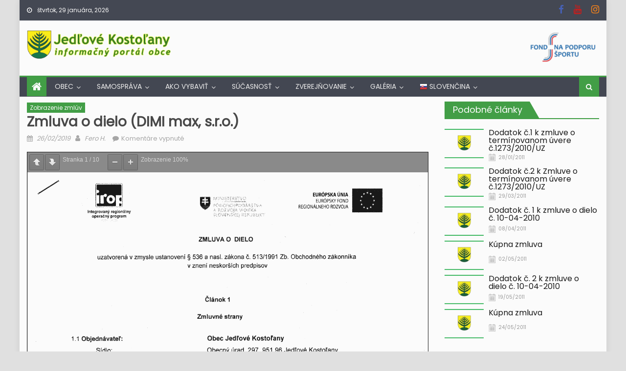

--- FILE ---
content_type: text/html; charset=UTF-8
request_url: https://jedlovekostolany.sk/zmluva-dielo-dimi-max-r/
body_size: 23388
content:
<!DOCTYPE html>
<html lang="sk-SK">
<head>
    <meta charset="UTF-8">
    <meta name="viewport" content="width=device-width, initial-scale=1">
    <link rel="profile" href="http://gmpg.org/xfn/11">
    <link rel="pingback" href="https://jedlovekostolany.sk/xmlrpc.php">
    <title>Zmluva o dielo (DIMI max, s.r.o.) &#8211; Jedľové Kostoľany</title>
<meta name='robots' content='max-image-preview:large' />
<link rel='dns-prefetch' href='//fonts.googleapis.com' />
<link rel="alternate" type="application/rss+xml" title="RSS kanál: Jedľové Kostoľany &raquo;" href="https://jedlovekostolany.sk/feed/" />
<link rel="alternate" type="application/rss+xml" title="RSS kanál komentárov webu Jedľové Kostoľany &raquo;" href="https://jedlovekostolany.sk/comments/feed/" />
<link rel="alternate" title="oEmbed (JSON)" type="application/json+oembed" href="https://jedlovekostolany.sk/wp-json/oembed/1.0/embed?url=https%3A%2F%2Fjedlovekostolany.sk%2Fzmluva-dielo-dimi-max-r%2F" />
<link rel="alternate" title="oEmbed (XML)" type="text/xml+oembed" href="https://jedlovekostolany.sk/wp-json/oembed/1.0/embed?url=https%3A%2F%2Fjedlovekostolany.sk%2Fzmluva-dielo-dimi-max-r%2F&#038;format=xml" />
<style id='wp-img-auto-sizes-contain-inline-css' type='text/css'>
img:is([sizes=auto i],[sizes^="auto," i]){contain-intrinsic-size:3000px 1500px}
/*# sourceURL=wp-img-auto-sizes-contain-inline-css */
</style>
<style id='wp-emoji-styles-inline-css' type='text/css'>

	img.wp-smiley, img.emoji {
		display: inline !important;
		border: none !important;
		box-shadow: none !important;
		height: 1em !important;
		width: 1em !important;
		margin: 0 0.07em !important;
		vertical-align: -0.1em !important;
		background: none !important;
		padding: 0 !important;
	}
/*# sourceURL=wp-emoji-styles-inline-css */
</style>
<style id='wp-block-library-inline-css' type='text/css'>
:root{--wp-block-synced-color:#7a00df;--wp-block-synced-color--rgb:122,0,223;--wp-bound-block-color:var(--wp-block-synced-color);--wp-editor-canvas-background:#ddd;--wp-admin-theme-color:#007cba;--wp-admin-theme-color--rgb:0,124,186;--wp-admin-theme-color-darker-10:#006ba1;--wp-admin-theme-color-darker-10--rgb:0,107,160.5;--wp-admin-theme-color-darker-20:#005a87;--wp-admin-theme-color-darker-20--rgb:0,90,135;--wp-admin-border-width-focus:2px}@media (min-resolution:192dpi){:root{--wp-admin-border-width-focus:1.5px}}.wp-element-button{cursor:pointer}:root .has-very-light-gray-background-color{background-color:#eee}:root .has-very-dark-gray-background-color{background-color:#313131}:root .has-very-light-gray-color{color:#eee}:root .has-very-dark-gray-color{color:#313131}:root .has-vivid-green-cyan-to-vivid-cyan-blue-gradient-background{background:linear-gradient(135deg,#00d084,#0693e3)}:root .has-purple-crush-gradient-background{background:linear-gradient(135deg,#34e2e4,#4721fb 50%,#ab1dfe)}:root .has-hazy-dawn-gradient-background{background:linear-gradient(135deg,#faaca8,#dad0ec)}:root .has-subdued-olive-gradient-background{background:linear-gradient(135deg,#fafae1,#67a671)}:root .has-atomic-cream-gradient-background{background:linear-gradient(135deg,#fdd79a,#004a59)}:root .has-nightshade-gradient-background{background:linear-gradient(135deg,#330968,#31cdcf)}:root .has-midnight-gradient-background{background:linear-gradient(135deg,#020381,#2874fc)}:root{--wp--preset--font-size--normal:16px;--wp--preset--font-size--huge:42px}.has-regular-font-size{font-size:1em}.has-larger-font-size{font-size:2.625em}.has-normal-font-size{font-size:var(--wp--preset--font-size--normal)}.has-huge-font-size{font-size:var(--wp--preset--font-size--huge)}.has-text-align-center{text-align:center}.has-text-align-left{text-align:left}.has-text-align-right{text-align:right}.has-fit-text{white-space:nowrap!important}#end-resizable-editor-section{display:none}.aligncenter{clear:both}.items-justified-left{justify-content:flex-start}.items-justified-center{justify-content:center}.items-justified-right{justify-content:flex-end}.items-justified-space-between{justify-content:space-between}.screen-reader-text{border:0;clip-path:inset(50%);height:1px;margin:-1px;overflow:hidden;padding:0;position:absolute;width:1px;word-wrap:normal!important}.screen-reader-text:focus{background-color:#ddd;clip-path:none;color:#444;display:block;font-size:1em;height:auto;left:5px;line-height:normal;padding:15px 23px 14px;text-decoration:none;top:5px;width:auto;z-index:100000}html :where(.has-border-color){border-style:solid}html :where([style*=border-top-color]){border-top-style:solid}html :where([style*=border-right-color]){border-right-style:solid}html :where([style*=border-bottom-color]){border-bottom-style:solid}html :where([style*=border-left-color]){border-left-style:solid}html :where([style*=border-width]){border-style:solid}html :where([style*=border-top-width]){border-top-style:solid}html :where([style*=border-right-width]){border-right-style:solid}html :where([style*=border-bottom-width]){border-bottom-style:solid}html :where([style*=border-left-width]){border-left-style:solid}html :where(img[class*=wp-image-]){height:auto;max-width:100%}:where(figure){margin:0 0 1em}html :where(.is-position-sticky){--wp-admin--admin-bar--position-offset:var(--wp-admin--admin-bar--height,0px)}@media screen and (max-width:600px){html :where(.is-position-sticky){--wp-admin--admin-bar--position-offset:0px}}

/*# sourceURL=wp-block-library-inline-css */
</style><style id='global-styles-inline-css' type='text/css'>
:root{--wp--preset--aspect-ratio--square: 1;--wp--preset--aspect-ratio--4-3: 4/3;--wp--preset--aspect-ratio--3-4: 3/4;--wp--preset--aspect-ratio--3-2: 3/2;--wp--preset--aspect-ratio--2-3: 2/3;--wp--preset--aspect-ratio--16-9: 16/9;--wp--preset--aspect-ratio--9-16: 9/16;--wp--preset--color--black: #000000;--wp--preset--color--cyan-bluish-gray: #abb8c3;--wp--preset--color--white: #ffffff;--wp--preset--color--pale-pink: #f78da7;--wp--preset--color--vivid-red: #cf2e2e;--wp--preset--color--luminous-vivid-orange: #ff6900;--wp--preset--color--luminous-vivid-amber: #fcb900;--wp--preset--color--light-green-cyan: #7bdcb5;--wp--preset--color--vivid-green-cyan: #00d084;--wp--preset--color--pale-cyan-blue: #8ed1fc;--wp--preset--color--vivid-cyan-blue: #0693e3;--wp--preset--color--vivid-purple: #9b51e0;--wp--preset--gradient--vivid-cyan-blue-to-vivid-purple: linear-gradient(135deg,rgb(6,147,227) 0%,rgb(155,81,224) 100%);--wp--preset--gradient--light-green-cyan-to-vivid-green-cyan: linear-gradient(135deg,rgb(122,220,180) 0%,rgb(0,208,130) 100%);--wp--preset--gradient--luminous-vivid-amber-to-luminous-vivid-orange: linear-gradient(135deg,rgb(252,185,0) 0%,rgb(255,105,0) 100%);--wp--preset--gradient--luminous-vivid-orange-to-vivid-red: linear-gradient(135deg,rgb(255,105,0) 0%,rgb(207,46,46) 100%);--wp--preset--gradient--very-light-gray-to-cyan-bluish-gray: linear-gradient(135deg,rgb(238,238,238) 0%,rgb(169,184,195) 100%);--wp--preset--gradient--cool-to-warm-spectrum: linear-gradient(135deg,rgb(74,234,220) 0%,rgb(151,120,209) 20%,rgb(207,42,186) 40%,rgb(238,44,130) 60%,rgb(251,105,98) 80%,rgb(254,248,76) 100%);--wp--preset--gradient--blush-light-purple: linear-gradient(135deg,rgb(255,206,236) 0%,rgb(152,150,240) 100%);--wp--preset--gradient--blush-bordeaux: linear-gradient(135deg,rgb(254,205,165) 0%,rgb(254,45,45) 50%,rgb(107,0,62) 100%);--wp--preset--gradient--luminous-dusk: linear-gradient(135deg,rgb(255,203,112) 0%,rgb(199,81,192) 50%,rgb(65,88,208) 100%);--wp--preset--gradient--pale-ocean: linear-gradient(135deg,rgb(255,245,203) 0%,rgb(182,227,212) 50%,rgb(51,167,181) 100%);--wp--preset--gradient--electric-grass: linear-gradient(135deg,rgb(202,248,128) 0%,rgb(113,206,126) 100%);--wp--preset--gradient--midnight: linear-gradient(135deg,rgb(2,3,129) 0%,rgb(40,116,252) 100%);--wp--preset--font-size--small: 13px;--wp--preset--font-size--medium: 20px;--wp--preset--font-size--large: 36px;--wp--preset--font-size--x-large: 42px;--wp--preset--spacing--20: 0.44rem;--wp--preset--spacing--30: 0.67rem;--wp--preset--spacing--40: 1rem;--wp--preset--spacing--50: 1.5rem;--wp--preset--spacing--60: 2.25rem;--wp--preset--spacing--70: 3.38rem;--wp--preset--spacing--80: 5.06rem;--wp--preset--shadow--natural: 6px 6px 9px rgba(0, 0, 0, 0.2);--wp--preset--shadow--deep: 12px 12px 50px rgba(0, 0, 0, 0.4);--wp--preset--shadow--sharp: 6px 6px 0px rgba(0, 0, 0, 0.2);--wp--preset--shadow--outlined: 6px 6px 0px -3px rgb(255, 255, 255), 6px 6px rgb(0, 0, 0);--wp--preset--shadow--crisp: 6px 6px 0px rgb(0, 0, 0);}:where(.is-layout-flex){gap: 0.5em;}:where(.is-layout-grid){gap: 0.5em;}body .is-layout-flex{display: flex;}.is-layout-flex{flex-wrap: wrap;align-items: center;}.is-layout-flex > :is(*, div){margin: 0;}body .is-layout-grid{display: grid;}.is-layout-grid > :is(*, div){margin: 0;}:where(.wp-block-columns.is-layout-flex){gap: 2em;}:where(.wp-block-columns.is-layout-grid){gap: 2em;}:where(.wp-block-post-template.is-layout-flex){gap: 1.25em;}:where(.wp-block-post-template.is-layout-grid){gap: 1.25em;}.has-black-color{color: var(--wp--preset--color--black) !important;}.has-cyan-bluish-gray-color{color: var(--wp--preset--color--cyan-bluish-gray) !important;}.has-white-color{color: var(--wp--preset--color--white) !important;}.has-pale-pink-color{color: var(--wp--preset--color--pale-pink) !important;}.has-vivid-red-color{color: var(--wp--preset--color--vivid-red) !important;}.has-luminous-vivid-orange-color{color: var(--wp--preset--color--luminous-vivid-orange) !important;}.has-luminous-vivid-amber-color{color: var(--wp--preset--color--luminous-vivid-amber) !important;}.has-light-green-cyan-color{color: var(--wp--preset--color--light-green-cyan) !important;}.has-vivid-green-cyan-color{color: var(--wp--preset--color--vivid-green-cyan) !important;}.has-pale-cyan-blue-color{color: var(--wp--preset--color--pale-cyan-blue) !important;}.has-vivid-cyan-blue-color{color: var(--wp--preset--color--vivid-cyan-blue) !important;}.has-vivid-purple-color{color: var(--wp--preset--color--vivid-purple) !important;}.has-black-background-color{background-color: var(--wp--preset--color--black) !important;}.has-cyan-bluish-gray-background-color{background-color: var(--wp--preset--color--cyan-bluish-gray) !important;}.has-white-background-color{background-color: var(--wp--preset--color--white) !important;}.has-pale-pink-background-color{background-color: var(--wp--preset--color--pale-pink) !important;}.has-vivid-red-background-color{background-color: var(--wp--preset--color--vivid-red) !important;}.has-luminous-vivid-orange-background-color{background-color: var(--wp--preset--color--luminous-vivid-orange) !important;}.has-luminous-vivid-amber-background-color{background-color: var(--wp--preset--color--luminous-vivid-amber) !important;}.has-light-green-cyan-background-color{background-color: var(--wp--preset--color--light-green-cyan) !important;}.has-vivid-green-cyan-background-color{background-color: var(--wp--preset--color--vivid-green-cyan) !important;}.has-pale-cyan-blue-background-color{background-color: var(--wp--preset--color--pale-cyan-blue) !important;}.has-vivid-cyan-blue-background-color{background-color: var(--wp--preset--color--vivid-cyan-blue) !important;}.has-vivid-purple-background-color{background-color: var(--wp--preset--color--vivid-purple) !important;}.has-black-border-color{border-color: var(--wp--preset--color--black) !important;}.has-cyan-bluish-gray-border-color{border-color: var(--wp--preset--color--cyan-bluish-gray) !important;}.has-white-border-color{border-color: var(--wp--preset--color--white) !important;}.has-pale-pink-border-color{border-color: var(--wp--preset--color--pale-pink) !important;}.has-vivid-red-border-color{border-color: var(--wp--preset--color--vivid-red) !important;}.has-luminous-vivid-orange-border-color{border-color: var(--wp--preset--color--luminous-vivid-orange) !important;}.has-luminous-vivid-amber-border-color{border-color: var(--wp--preset--color--luminous-vivid-amber) !important;}.has-light-green-cyan-border-color{border-color: var(--wp--preset--color--light-green-cyan) !important;}.has-vivid-green-cyan-border-color{border-color: var(--wp--preset--color--vivid-green-cyan) !important;}.has-pale-cyan-blue-border-color{border-color: var(--wp--preset--color--pale-cyan-blue) !important;}.has-vivid-cyan-blue-border-color{border-color: var(--wp--preset--color--vivid-cyan-blue) !important;}.has-vivid-purple-border-color{border-color: var(--wp--preset--color--vivid-purple) !important;}.has-vivid-cyan-blue-to-vivid-purple-gradient-background{background: var(--wp--preset--gradient--vivid-cyan-blue-to-vivid-purple) !important;}.has-light-green-cyan-to-vivid-green-cyan-gradient-background{background: var(--wp--preset--gradient--light-green-cyan-to-vivid-green-cyan) !important;}.has-luminous-vivid-amber-to-luminous-vivid-orange-gradient-background{background: var(--wp--preset--gradient--luminous-vivid-amber-to-luminous-vivid-orange) !important;}.has-luminous-vivid-orange-to-vivid-red-gradient-background{background: var(--wp--preset--gradient--luminous-vivid-orange-to-vivid-red) !important;}.has-very-light-gray-to-cyan-bluish-gray-gradient-background{background: var(--wp--preset--gradient--very-light-gray-to-cyan-bluish-gray) !important;}.has-cool-to-warm-spectrum-gradient-background{background: var(--wp--preset--gradient--cool-to-warm-spectrum) !important;}.has-blush-light-purple-gradient-background{background: var(--wp--preset--gradient--blush-light-purple) !important;}.has-blush-bordeaux-gradient-background{background: var(--wp--preset--gradient--blush-bordeaux) !important;}.has-luminous-dusk-gradient-background{background: var(--wp--preset--gradient--luminous-dusk) !important;}.has-pale-ocean-gradient-background{background: var(--wp--preset--gradient--pale-ocean) !important;}.has-electric-grass-gradient-background{background: var(--wp--preset--gradient--electric-grass) !important;}.has-midnight-gradient-background{background: var(--wp--preset--gradient--midnight) !important;}.has-small-font-size{font-size: var(--wp--preset--font-size--small) !important;}.has-medium-font-size{font-size: var(--wp--preset--font-size--medium) !important;}.has-large-font-size{font-size: var(--wp--preset--font-size--large) !important;}.has-x-large-font-size{font-size: var(--wp--preset--font-size--x-large) !important;}
/*# sourceURL=global-styles-inline-css */
</style>

<style id='classic-theme-styles-inline-css' type='text/css'>
/*! This file is auto-generated */
.wp-block-button__link{color:#fff;background-color:#32373c;border-radius:9999px;box-shadow:none;text-decoration:none;padding:calc(.667em + 2px) calc(1.333em + 2px);font-size:1.125em}.wp-block-file__button{background:#32373c;color:#fff;text-decoration:none}
/*# sourceURL=/wp-includes/css/classic-themes.min.css */
</style>
<link rel='stylesheet' id='tnado_hidefi_styles-css' href='https://jedlovekostolany.sk/wp-content/plugins/hide-featured-image-on-all-single-pagepost//tnado-styles.css?ver=6.9' type='text/css' media='all' />
<link rel='stylesheet' id='yuzo-css-css' href='https://jedlovekostolany.sk/wp-content/plugins/yuzo-related-post/public/assets/css/yuzo.min.css?ver=6.2.2' type='text/css' media='all' />
<link rel='stylesheet' id='font-awesome-css' href='https://jedlovekostolany.sk/wp-content/themes/newspaper-lite/assets/lib/font-awesome/css/font-awesome.min.css?ver=4.7.0' type='text/css' media='all' />
<link rel='stylesheet' id='newspaper-lite-google-font-css' href='https://fonts.googleapis.com/css?family=Poppins&#038;ver=6.9' type='text/css' media='all' />
<link rel='stylesheet' id='newspaper-lite-main-css' href='https://jedlovekostolany.sk/wp-content/themes/newspaper-lite/assets/css/newspaper-lite.min.css?ver=1.0.7' type='text/css' media='all' />
<link rel='stylesheet' id='newspaper-lite-style-css' href='https://jedlovekostolany.sk/wp-content/themes/newspaper-lite/style.css?ver=1.0.7' type='text/css' media='all' />
<link rel='stylesheet' id='newspaper-lite-responsive-css' href='https://jedlovekostolany.sk/wp-content/themes/newspaper-lite/assets/css/newspaper-lite-responsive.min.css?ver=1.0.7' type='text/css' media='all' />
<link rel='stylesheet' id='dashicons-css' href='https://jedlovekostolany.sk/wp-includes/css/dashicons.min.css?ver=6.9' type='text/css' media='all' />
<link rel='stylesheet' id='my-calendar-lists-css' href='https://jedlovekostolany.sk/wp-content/plugins/my-calendar/css/list-presets.css?ver=3.7.0' type='text/css' media='all' />
<link rel='stylesheet' id='my-calendar-reset-css' href='https://jedlovekostolany.sk/wp-content/plugins/my-calendar/css/reset.css?ver=3.7.0' type='text/css' media='all' />
<link rel='stylesheet' id='my-calendar-style-css' href='https://jedlovekostolany.sk/wp-content/plugins/my-calendar/styles/twentyeighteen.css?ver=3.7.0-twentyeighteen-css' type='text/css' media='all' />
<style id='my-calendar-style-inline-css' type='text/css'>

/* Styles by My Calendar - Joe Dolson https://www.joedolson.com/ */

.my-calendar-modal .event-title svg { background-color: #ffffff; padding: 3px; }
.mc-main .mc_neuren .event-title, .mc-main .mc_neuren .event-title a { background: #ffffff !important; color: #000000 !important; }
.mc-main .mc_neuren .event-title button { background: #ffffff !important; color: #000000 !important; }
.mc-main span.mc_neuren { color: #ffffff; }
.mc-main .mc_neuren .event-title a:hover, .mc-main .mc_neuren .event-title a:focus { background: #ffffff !important;}
.mc-main .mc_neuren .event-title button:hover, .mc-main .mc_neuren .event-title button:focus { background: #ffffff !important;}
.my-calendar-modal .event-title svg { background-color: #dd9933; padding: 3px; }
.mc-main .mc_vvoz-komunlneho-odpadu .event-title, .mc-main .mc_vvoz-komunlneho-odpadu .event-title a { background: #dd9933 !important; color: #000000 !important; }
.mc-main .mc_vvoz-komunlneho-odpadu .event-title button { background: #dd9933 !important; color: #000000 !important; }
.mc-main span.mc_vvoz-komunlneho-odpadu { color: #dd9933; }
.mc-main .mc_vvoz-komunlneho-odpadu .event-title a:hover, .mc-main .mc_vvoz-komunlneho-odpadu .event-title a:focus { background: #ffcc66 !important;}
.mc-main .mc_vvoz-komunlneho-odpadu .event-title button:hover, .mc-main .mc_vvoz-komunlneho-odpadu .event-title button:focus { background: #ffcc66 !important;}
.my-calendar-modal .event-title svg { background-color: #f6ff00; padding: 3px; }
.mc-main .mc_vvoz-plastov-a-tetrapakov .event-title, .mc-main .mc_vvoz-plastov-a-tetrapakov .event-title a { background: #f6ff00 !important; color: #000000 !important; }
.mc-main .mc_vvoz-plastov-a-tetrapakov .event-title button { background: #f6ff00 !important; color: #000000 !important; }
.mc-main span.mc_vvoz-plastov-a-tetrapakov { color: #f6ff00; }
.mc-main .mc_vvoz-plastov-a-tetrapakov .event-title a:hover, .mc-main .mc_vvoz-plastov-a-tetrapakov .event-title a:focus { background: #ffff33 !important;}
.mc-main .mc_vvoz-plastov-a-tetrapakov .event-title button:hover, .mc-main .mc_vvoz-plastov-a-tetrapakov .event-title button:focus { background: #ffff33 !important;}
.my-calendar-modal .event-title svg { background-color: #bcbcbc; padding: 3px; }
.mc-main .mc_vvoz-popola .event-title, .mc-main .mc_vvoz-popola .event-title a { background: #bcbcbc !important; color: #000000 !important; }
.mc-main .mc_vvoz-popola .event-title button { background: #bcbcbc !important; color: #000000 !important; }
.mc-main span.mc_vvoz-popola { color: #bcbcbc; }
.mc-main .mc_vvoz-popola .event-title a:hover, .mc-main .mc_vvoz-popola .event-title a:focus { background: #efefef !important;}
.mc-main .mc_vvoz-popola .event-title button:hover, .mc-main .mc_vvoz-popola .event-title button:focus { background: #efefef !important;}
.my-calendar-modal .event-title svg { background-color: #81d742; padding: 3px; }
.mc-main .mc_vvoz-skla .event-title, .mc-main .mc_vvoz-skla .event-title a { background: #81d742 !important; color: #000000 !important; }
.mc-main .mc_vvoz-skla .event-title button { background: #81d742 !important; color: #000000 !important; }
.mc-main span.mc_vvoz-skla { color: #81d742; }
.mc-main .mc_vvoz-skla .event-title a:hover, .mc-main .mc_vvoz-skla .event-title a:focus { background: #b4ff75 !important;}
.mc-main .mc_vvoz-skla .event-title button:hover, .mc-main .mc_vvoz-skla .event-title button:focus { background: #b4ff75 !important;}
.my-calendar-modal .event-title svg { background-color: #dd3333; padding: 3px; }
.mc-main .mc_vvoz-kov .event-title, .mc-main .mc_vvoz-kov .event-title a { background: #dd3333 !important; color: #ffffff !important; }
.mc-main .mc_vvoz-kov .event-title button { background: #dd3333 !important; color: #ffffff !important; }
.mc-main span.mc_vvoz-kov { color: #dd3333; }
.mc-main .mc_vvoz-kov .event-title a:hover, .mc-main .mc_vvoz-kov .event-title a:focus { background: #aa0000 !important;}
.mc-main .mc_vvoz-kov .event-title button:hover, .mc-main .mc_vvoz-kov .event-title button:focus { background: #aa0000 !important;}
.my-calendar-modal .event-title svg { background-color: #1e73be; padding: 3px; }
.mc-main .mc_vvoz-papiera .event-title, .mc-main .mc_vvoz-papiera .event-title a { background: #1e73be !important; color: #ffffff !important; }
.mc-main .mc_vvoz-papiera .event-title button { background: #1e73be !important; color: #ffffff !important; }
.mc-main span.mc_vvoz-papiera { color: #1e73be; }
.mc-main .mc_vvoz-papiera .event-title a:hover, .mc-main .mc_vvoz-papiera .event-title a:focus { background: #00408b !important;}
.mc-main .mc_vvoz-papiera .event-title button:hover, .mc-main .mc_vvoz-papiera .event-title button:focus { background: #00408b !important;}
.my-calendar-modal .event-title svg { background-color: #9241e2; padding: 3px; }
.mc-main .mc_ostatn .event-title, .mc-main .mc_ostatn .event-title a { background: #9241e2 !important; color: #ffffff !important; }
.mc-main .mc_ostatn .event-title button { background: #9241e2 !important; color: #ffffff !important; }
.mc-main span.mc_ostatn { color: #9241e2; }
.mc-main .mc_ostatn .event-title a:hover, .mc-main .mc_ostatn .event-title a:focus { background: #5f0eaf !important;}
.mc-main .mc_ostatn .event-title button:hover, .mc-main .mc_ostatn .event-title button:focus { background: #5f0eaf !important;}
.my-calendar-modal .event-title svg { background-color: #e023d0; padding: 3px; }
.mc-main .mc_podujatia .event-title, .mc-main .mc_podujatia .event-title a { background: #e023d0 !important; color: #ffffff !important; }
.mc-main .mc_podujatia .event-title button { background: #e023d0 !important; color: #ffffff !important; }
.mc-main span.mc_podujatia { color: #e023d0; }
.mc-main .mc_podujatia .event-title a:hover, .mc-main .mc_podujatia .event-title a:focus { background: #ad009d !important;}
.mc-main .mc_podujatia .event-title button:hover, .mc-main .mc_podujatia .event-title button:focus { background: #ad009d !important;}
.mc-main, .mc-event, .my-calendar-modal, .my-calendar-modal-overlay, .mc-event-list {--primary-dark: #357716; --primary-light: #fff; --secondary-light: #fff; --secondary-dark: #3cc144; --highlight-dark: #9ad66f; --highlight-light: #efefef; --close-button: #b32d2e; --search-highlight-bg: #f5e6ab; --main-background: transparent; --main-color: inherit; --navbar-background: transparent; --nav-button-bg: #fff; --nav-button-color: #313233; --nav-button-border: #313233; --nav-input-border: #313233; --nav-input-background: #fff; --nav-input-color: #313233; --grid-cell-border: #0000001f; --grid-header-border: #313233; --grid-header-color: #313233; --grid-weekend-color: #313233; --grid-header-bg: transparent; --grid-weekend-bg: transparent; --grid-cell-background: transparent; --current-day-border: #313233; --current-day-color: #313233; --current-day-bg: transparent; --date-has-events-bg: #313233; --date-has-events-color: #f6f7f7; --calendar-heading: clamp( 1.125rem, 24px, 2.5rem ); --event-title: clamp( 1.25rem, 24px, 2.5rem ); --grid-date: 16px; --grid-date-heading: clamp( .75rem, 16px, 1.5rem ); --modal-title: 1.5rem; --navigation-controls: clamp( .75rem, 16px, 1.5rem ); --card-heading: 1.125rem; --list-date: 1.25rem; --author-card: clamp( .75rem, 14px, 1.5rem); --single-event-title: clamp( 1.25rem, 24px, 2.5rem ); --mini-time-text: clamp( .75rem, 14px 1.25rem ); --list-event-date: 1.25rem; --list-event-title: 1.2rem; --grid-max-width: 1260px; --main-margin: 0 auto; --list-preset-border-color: #000000; --list-preset-stripe-background: rgba( 0,0,0,.04 ); --list-preset-date-badge-background: #000; --list-preset-date-badge-color: #fff; --list-preset-background: transparent; --category-mc_neuren: #ffffff; --category-mc_vvoz-komunlneho-odpadu: #dd9933; --category-mc_vvoz-plastov-a-tetrapakov: #f6ff00; --category-mc_vvoz-popola: #bcbcbc; --category-mc_vvoz-skla: #81d742; --category-mc_vvoz-kov: #dd3333; --category-mc_vvoz-papiera: #1e73be; --category-mc_ostatn: #9241e2; --category-mc_podujatia: #e023d0; }
/*# sourceURL=my-calendar-style-inline-css */
</style>
<link rel='stylesheet' id='popupaoc-public-style-css' href='https://jedlovekostolany.sk/wp-content/plugins/popup-anything-on-click/assets/css/popupaoc-public.css?ver=2.9.1' type='text/css' media='all' />
<script type="text/javascript" src="https://jedlovekostolany.sk/wp-includes/js/jquery/jquery.min.js?ver=3.7.1" id="jquery-core-js"></script>
<script type="text/javascript" src="https://jedlovekostolany.sk/wp-includes/js/jquery/jquery-migrate.min.js?ver=3.4.1" id="jquery-migrate-js"></script>
<link rel="https://api.w.org/" href="https://jedlovekostolany.sk/wp-json/" /><link rel="alternate" title="JSON" type="application/json" href="https://jedlovekostolany.sk/wp-json/wp/v2/posts/19784" /><link rel="EditURI" type="application/rsd+xml" title="RSD" href="https://jedlovekostolany.sk/xmlrpc.php?rsd" />
<meta name="generator" content="WordPress 6.9" />
<link rel="canonical" href="https://jedlovekostolany.sk/zmluva-dielo-dimi-max-r/" />
<link rel='shortlink' href='https://jedlovekostolany.sk/?p=19784' />

		<!-- GA Google Analytics @ https://m0n.co/ga -->
		<script>
			(function(i,s,o,g,r,a,m){i['GoogleAnalyticsObject']=r;i[r]=i[r]||function(){
			(i[r].q=i[r].q||[]).push(arguments)},i[r].l=1*new Date();a=s.createElement(o),
			m=s.getElementsByTagName(o)[0];a.async=1;a.src=g;m.parentNode.insertBefore(a,m)
			})(window,document,'script','https://www.google-analytics.com/analytics.js','ga');
			ga('create', 'UA-5631072-1', 'auto');
			ga('send', 'pageview');
		</script>

	        <style type="text/css">
            .category-button.mgs-cat-391 a { background: #dd9933}
.category-button.mgs-cat-391 a:hover { background: #ab6701}
.block-header.mgs-cat-391 { border-left: 2px solid #dd9933 }
.block-header.mgs-cat-391 .block-title { background:#dd9933 }
.block-header.mgs-cat-391, #content .block-header.mgs-cat-391 .block-title:after { border-bottom-color:#dd9933 }
#content .block-header.mgs-cat-391{ background-color:#ab6701 }
.rtl .block-header.mgs-cat-391 { border-left: none; border-right: 2px solid #dd9933 }
.archive .page-header.mgs-cat-391 { background-color:#dd9933; border-left: 4px solid #dd9933 }
.rtl.archive .page-header.mgs-cat-391 { border-left: none; border-right: 4px solid #dd9933 }
#site-navigation ul li.mgs-cat-391 { border-bottom-color: #dd9933 }
.category-button.mgs-cat-76 a { background: #2b9900}
.category-button.mgs-cat-76 a:hover { background: #006700}
.block-header.mgs-cat-76 { border-left: 2px solid #2b9900 }
.block-header.mgs-cat-76 .block-title { background:#2b9900 }
.block-header.mgs-cat-76, #content .block-header.mgs-cat-76 .block-title:after { border-bottom-color:#2b9900 }
#content .block-header.mgs-cat-76{ background-color:#006700 }
.rtl .block-header.mgs-cat-76 { border-left: none; border-right: 2px solid #2b9900 }
.archive .page-header.mgs-cat-76 { background-color:#2b9900; border-left: 4px solid #2b9900 }
.rtl.archive .page-header.mgs-cat-76 { border-left: none; border-right: 4px solid #2b9900 }
#site-navigation ul li.mgs-cat-76 { border-bottom-color: #2b9900 }
.category-button.mgs-cat-86 a { background: #2e9633}
.category-button.mgs-cat-86 a:hover { background: #006401}
.block-header.mgs-cat-86 { border-left: 2px solid #2e9633 }
.block-header.mgs-cat-86 .block-title { background:#2e9633 }
.block-header.mgs-cat-86, #content .block-header.mgs-cat-86 .block-title:after { border-bottom-color:#2e9633 }
#content .block-header.mgs-cat-86{ background-color:#006401 }
.rtl .block-header.mgs-cat-86 { border-left: none; border-right: 2px solid #2e9633 }
.archive .page-header.mgs-cat-86 { background-color:#2e9633; border-left: 4px solid #2e9633 }
.rtl.archive .page-header.mgs-cat-86 { border-left: none; border-right: 4px solid #2e9633 }
#site-navigation ul li.mgs-cat-86 { border-bottom-color: #2e9633 }
.category-button.mgs-cat-392 a { background: #dd9933}
.category-button.mgs-cat-392 a:hover { background: #ab6701}
.block-header.mgs-cat-392 { border-left: 2px solid #dd9933 }
.block-header.mgs-cat-392 .block-title { background:#dd9933 }
.block-header.mgs-cat-392, #content .block-header.mgs-cat-392 .block-title:after { border-bottom-color:#dd9933 }
#content .block-header.mgs-cat-392{ background-color:#ab6701 }
.rtl .block-header.mgs-cat-392 { border-left: none; border-right: 2px solid #dd9933 }
.archive .page-header.mgs-cat-392 { background-color:#dd9933; border-left: 4px solid #dd9933 }
.rtl.archive .page-header.mgs-cat-392 { border-left: none; border-right: 4px solid #dd9933 }
#site-navigation ul li.mgs-cat-392 { border-bottom-color: #dd9933 }
.category-button.mgs-cat-383 a { background: #2e9633}
.category-button.mgs-cat-383 a:hover { background: #006401}
.block-header.mgs-cat-383 { border-left: 2px solid #2e9633 }
.block-header.mgs-cat-383 .block-title { background:#2e9633 }
.block-header.mgs-cat-383, #content .block-header.mgs-cat-383 .block-title:after { border-bottom-color:#2e9633 }
#content .block-header.mgs-cat-383{ background-color:#006401 }
.rtl .block-header.mgs-cat-383 { border-left: none; border-right: 2px solid #2e9633 }
.archive .page-header.mgs-cat-383 { background-color:#2e9633; border-left: 4px solid #2e9633 }
.rtl.archive .page-header.mgs-cat-383 { border-left: none; border-right: 4px solid #2e9633 }
#site-navigation ul li.mgs-cat-383 { border-bottom-color: #2e9633 }
.category-button.mgs-cat-471 a { background: #2e9633}
.category-button.mgs-cat-471 a:hover { background: #006401}
.block-header.mgs-cat-471 { border-left: 2px solid #2e9633 }
.block-header.mgs-cat-471 .block-title { background:#2e9633 }
.block-header.mgs-cat-471, #content .block-header.mgs-cat-471 .block-title:after { border-bottom-color:#2e9633 }
#content .block-header.mgs-cat-471{ background-color:#006401 }
.rtl .block-header.mgs-cat-471 { border-left: none; border-right: 2px solid #2e9633 }
.archive .page-header.mgs-cat-471 { background-color:#2e9633; border-left: 4px solid #2e9633 }
.rtl.archive .page-header.mgs-cat-471 { border-left: none; border-right: 4px solid #2e9633 }
#site-navigation ul li.mgs-cat-471 { border-bottom-color: #2e9633 }
.category-button.mgs-cat-427 a { background: #dd9933}
.category-button.mgs-cat-427 a:hover { background: #ab6701}
.block-header.mgs-cat-427 { border-left: 2px solid #dd9933 }
.block-header.mgs-cat-427 .block-title { background:#dd9933 }
.block-header.mgs-cat-427, #content .block-header.mgs-cat-427 .block-title:after { border-bottom-color:#dd9933 }
#content .block-header.mgs-cat-427{ background-color:#ab6701 }
.rtl .block-header.mgs-cat-427 { border-left: none; border-right: 2px solid #dd9933 }
.archive .page-header.mgs-cat-427 { background-color:#dd9933; border-left: 4px solid #dd9933 }
.rtl.archive .page-header.mgs-cat-427 { border-left: none; border-right: 4px solid #dd9933 }
#site-navigation ul li.mgs-cat-427 { border-bottom-color: #dd9933 }
.category-button.mgs-cat-70 a { background: #9300c4}
.category-button.mgs-cat-70 a:hover { background: #610092}
.block-header.mgs-cat-70 { border-left: 2px solid #9300c4 }
.block-header.mgs-cat-70 .block-title { background:#9300c4 }
.block-header.mgs-cat-70, #content .block-header.mgs-cat-70 .block-title:after { border-bottom-color:#9300c4 }
#content .block-header.mgs-cat-70{ background-color:#610092 }
.rtl .block-header.mgs-cat-70 { border-left: none; border-right: 2px solid #9300c4 }
.archive .page-header.mgs-cat-70 { background-color:#9300c4; border-left: 4px solid #9300c4 }
.rtl.archive .page-header.mgs-cat-70 { border-left: none; border-right: 4px solid #9300c4 }
#site-navigation ul li.mgs-cat-70 { border-bottom-color: #9300c4 }
.category-button.mgs-cat-449 a { background: #6c0070}
.category-button.mgs-cat-449 a:hover { background: #3a003e}
.block-header.mgs-cat-449 { border-left: 2px solid #6c0070 }
.block-header.mgs-cat-449 .block-title { background:#6c0070 }
.block-header.mgs-cat-449, #content .block-header.mgs-cat-449 .block-title:after { border-bottom-color:#6c0070 }
#content .block-header.mgs-cat-449{ background-color:#3a003e }
.rtl .block-header.mgs-cat-449 { border-left: none; border-right: 2px solid #6c0070 }
.archive .page-header.mgs-cat-449 { background-color:#6c0070; border-left: 4px solid #6c0070 }
.rtl.archive .page-header.mgs-cat-449 { border-left: none; border-right: 4px solid #6c0070 }
#site-navigation ul li.mgs-cat-449 { border-bottom-color: #6c0070 }
.category-button.mgs-cat-1 a { background: #2e9633}
.category-button.mgs-cat-1 a:hover { background: #006401}
.block-header.mgs-cat-1 { border-left: 2px solid #2e9633 }
.block-header.mgs-cat-1 .block-title { background:#2e9633 }
.block-header.mgs-cat-1, #content .block-header.mgs-cat-1 .block-title:after { border-bottom-color:#2e9633 }
#content .block-header.mgs-cat-1{ background-color:#006401 }
.rtl .block-header.mgs-cat-1 { border-left: none; border-right: 2px solid #2e9633 }
.archive .page-header.mgs-cat-1 { background-color:#2e9633; border-left: 4px solid #2e9633 }
.rtl.archive .page-header.mgs-cat-1 { border-left: none; border-right: 4px solid #2e9633 }
#site-navigation ul li.mgs-cat-1 { border-bottom-color: #2e9633 }
.category-button.mgs-cat-90 a { background: #9fa800}
.category-button.mgs-cat-90 a:hover { background: #6d7600}
.block-header.mgs-cat-90 { border-left: 2px solid #9fa800 }
.block-header.mgs-cat-90 .block-title { background:#9fa800 }
.block-header.mgs-cat-90, #content .block-header.mgs-cat-90 .block-title:after { border-bottom-color:#9fa800 }
#content .block-header.mgs-cat-90{ background-color:#6d7600 }
.rtl .block-header.mgs-cat-90 { border-left: none; border-right: 2px solid #9fa800 }
.archive .page-header.mgs-cat-90 { background-color:#9fa800; border-left: 4px solid #9fa800 }
.rtl.archive .page-header.mgs-cat-90 { border-left: none; border-right: 4px solid #9fa800 }
#site-navigation ul li.mgs-cat-90 { border-bottom-color: #9fa800 }
.category-button.mgs-cat-135 a { background: #95a300}
.category-button.mgs-cat-135 a:hover { background: #637100}
.block-header.mgs-cat-135 { border-left: 2px solid #95a300 }
.block-header.mgs-cat-135 .block-title { background:#95a300 }
.block-header.mgs-cat-135, #content .block-header.mgs-cat-135 .block-title:after { border-bottom-color:#95a300 }
#content .block-header.mgs-cat-135{ background-color:#637100 }
.rtl .block-header.mgs-cat-135 { border-left: none; border-right: 2px solid #95a300 }
.archive .page-header.mgs-cat-135 { background-color:#95a300; border-left: 4px solid #95a300 }
.rtl.archive .page-header.mgs-cat-135 { border-left: none; border-right: 4px solid #95a300 }
#site-navigation ul li.mgs-cat-135 { border-bottom-color: #95a300 }
.category-button.mgs-cat-442 a { background: #2e9633}
.category-button.mgs-cat-442 a:hover { background: #006401}
.block-header.mgs-cat-442 { border-left: 2px solid #2e9633 }
.block-header.mgs-cat-442 .block-title { background:#2e9633 }
.block-header.mgs-cat-442, #content .block-header.mgs-cat-442 .block-title:after { border-bottom-color:#2e9633 }
#content .block-header.mgs-cat-442{ background-color:#006401 }
.rtl .block-header.mgs-cat-442 { border-left: none; border-right: 2px solid #2e9633 }
.archive .page-header.mgs-cat-442 { background-color:#2e9633; border-left: 4px solid #2e9633 }
.rtl.archive .page-header.mgs-cat-442 { border-left: none; border-right: 4px solid #2e9633 }
#site-navigation ul li.mgs-cat-442 { border-bottom-color: #2e9633 }
.category-button.mgs-cat-433 a { background: #000000}
.category-button.mgs-cat-433 a:hover { background: #000000}
.block-header.mgs-cat-433 { border-left: 2px solid #000000 }
.block-header.mgs-cat-433 .block-title { background:#000000 }
.block-header.mgs-cat-433, #content .block-header.mgs-cat-433 .block-title:after { border-bottom-color:#000000 }
#content .block-header.mgs-cat-433{ background-color:#000000 }
.rtl .block-header.mgs-cat-433 { border-left: none; border-right: 2px solid #000000 }
.archive .page-header.mgs-cat-433 { background-color:#000000; border-left: 4px solid #000000 }
.rtl.archive .page-header.mgs-cat-433 { border-left: none; border-right: 4px solid #000000 }
#site-navigation ul li.mgs-cat-433 { border-bottom-color: #000000 }
.category-button.mgs-cat-67 a { background: #2e9633}
.category-button.mgs-cat-67 a:hover { background: #006401}
.block-header.mgs-cat-67 { border-left: 2px solid #2e9633 }
.block-header.mgs-cat-67 .block-title { background:#2e9633 }
.block-header.mgs-cat-67, #content .block-header.mgs-cat-67 .block-title:after { border-bottom-color:#2e9633 }
#content .block-header.mgs-cat-67{ background-color:#006401 }
.rtl .block-header.mgs-cat-67 { border-left: none; border-right: 2px solid #2e9633 }
.archive .page-header.mgs-cat-67 { background-color:#2e9633; border-left: 4px solid #2e9633 }
.rtl.archive .page-header.mgs-cat-67 { border-left: none; border-right: 4px solid #2e9633 }
#site-navigation ul li.mgs-cat-67 { border-bottom-color: #2e9633 }
.category-button.mgs-cat-99 a { background: #1aad00}
.category-button.mgs-cat-99 a:hover { background: #007b00}
.block-header.mgs-cat-99 { border-left: 2px solid #1aad00 }
.block-header.mgs-cat-99 .block-title { background:#1aad00 }
.block-header.mgs-cat-99, #content .block-header.mgs-cat-99 .block-title:after { border-bottom-color:#1aad00 }
#content .block-header.mgs-cat-99{ background-color:#007b00 }
.rtl .block-header.mgs-cat-99 { border-left: none; border-right: 2px solid #1aad00 }
.archive .page-header.mgs-cat-99 { background-color:#1aad00; border-left: 4px solid #1aad00 }
.rtl.archive .page-header.mgs-cat-99 { border-left: none; border-right: 4px solid #1aad00 }
#site-navigation ul li.mgs-cat-99 { border-bottom-color: #1aad00 }
.category-button.mgs-cat-348 a { background: #2e9633}
.category-button.mgs-cat-348 a:hover { background: #006401}
.block-header.mgs-cat-348 { border-left: 2px solid #2e9633 }
.block-header.mgs-cat-348 .block-title { background:#2e9633 }
.block-header.mgs-cat-348, #content .block-header.mgs-cat-348 .block-title:after { border-bottom-color:#2e9633 }
#content .block-header.mgs-cat-348{ background-color:#006401 }
.rtl .block-header.mgs-cat-348 { border-left: none; border-right: 2px solid #2e9633 }
.archive .page-header.mgs-cat-348 { background-color:#2e9633; border-left: 4px solid #2e9633 }
.rtl.archive .page-header.mgs-cat-348 { border-left: none; border-right: 4px solid #2e9633 }
#site-navigation ul li.mgs-cat-348 { border-bottom-color: #2e9633 }
.category-button.mgs-cat-82 a { background: #7900d1}
.category-button.mgs-cat-82 a:hover { background: #47009f}
.block-header.mgs-cat-82 { border-left: 2px solid #7900d1 }
.block-header.mgs-cat-82 .block-title { background:#7900d1 }
.block-header.mgs-cat-82, #content .block-header.mgs-cat-82 .block-title:after { border-bottom-color:#7900d1 }
#content .block-header.mgs-cat-82{ background-color:#47009f }
.rtl .block-header.mgs-cat-82 { border-left: none; border-right: 2px solid #7900d1 }
.archive .page-header.mgs-cat-82 { background-color:#7900d1; border-left: 4px solid #7900d1 }
.rtl.archive .page-header.mgs-cat-82 { border-left: none; border-right: 4px solid #7900d1 }
#site-navigation ul li.mgs-cat-82 { border-bottom-color: #7900d1 }
.category-button.mgs-cat-395 a { background: #2e9633}
.category-button.mgs-cat-395 a:hover { background: #006401}
.block-header.mgs-cat-395 { border-left: 2px solid #2e9633 }
.block-header.mgs-cat-395 .block-title { background:#2e9633 }
.block-header.mgs-cat-395, #content .block-header.mgs-cat-395 .block-title:after { border-bottom-color:#2e9633 }
#content .block-header.mgs-cat-395{ background-color:#006401 }
.rtl .block-header.mgs-cat-395 { border-left: none; border-right: 2px solid #2e9633 }
.archive .page-header.mgs-cat-395 { background-color:#2e9633; border-left: 4px solid #2e9633 }
.rtl.archive .page-header.mgs-cat-395 { border-left: none; border-right: 4px solid #2e9633 }
#site-navigation ul li.mgs-cat-395 { border-bottom-color: #2e9633 }
.category-button.mgs-cat-52 a { background: #00cec0}
.category-button.mgs-cat-52 a:hover { background: #009c8e}
.block-header.mgs-cat-52 { border-left: 2px solid #00cec0 }
.block-header.mgs-cat-52 .block-title { background:#00cec0 }
.block-header.mgs-cat-52, #content .block-header.mgs-cat-52 .block-title:after { border-bottom-color:#00cec0 }
#content .block-header.mgs-cat-52{ background-color:#009c8e }
.rtl .block-header.mgs-cat-52 { border-left: none; border-right: 2px solid #00cec0 }
.archive .page-header.mgs-cat-52 { background-color:#00cec0; border-left: 4px solid #00cec0 }
.rtl.archive .page-header.mgs-cat-52 { border-left: none; border-right: 4px solid #00cec0 }
#site-navigation ul li.mgs-cat-52 { border-bottom-color: #00cec0 }
.category-button.mgs-cat-71 a { background: #cc00aa}
.category-button.mgs-cat-71 a:hover { background: #9a0078}
.block-header.mgs-cat-71 { border-left: 2px solid #cc00aa }
.block-header.mgs-cat-71 .block-title { background:#cc00aa }
.block-header.mgs-cat-71, #content .block-header.mgs-cat-71 .block-title:after { border-bottom-color:#cc00aa }
#content .block-header.mgs-cat-71{ background-color:#9a0078 }
.rtl .block-header.mgs-cat-71 { border-left: none; border-right: 2px solid #cc00aa }
.archive .page-header.mgs-cat-71 { background-color:#cc00aa; border-left: 4px solid #cc00aa }
.rtl.archive .page-header.mgs-cat-71 { border-left: none; border-right: 4px solid #cc00aa }
#site-navigation ul li.mgs-cat-71 { border-bottom-color: #cc00aa }
.category-button.mgs-cat-396 a { background: #2e9633}
.category-button.mgs-cat-396 a:hover { background: #006401}
.block-header.mgs-cat-396 { border-left: 2px solid #2e9633 }
.block-header.mgs-cat-396 .block-title { background:#2e9633 }
.block-header.mgs-cat-396, #content .block-header.mgs-cat-396 .block-title:after { border-bottom-color:#2e9633 }
#content .block-header.mgs-cat-396{ background-color:#006401 }
.rtl .block-header.mgs-cat-396 { border-left: none; border-right: 2px solid #2e9633 }
.archive .page-header.mgs-cat-396 { background-color:#2e9633; border-left: 4px solid #2e9633 }
.rtl.archive .page-header.mgs-cat-396 { border-left: none; border-right: 4px solid #2e9633 }
#site-navigation ul li.mgs-cat-396 { border-bottom-color: #2e9633 }
.category-button.mgs-cat-53 a { background: #0044b2}
.category-button.mgs-cat-53 a:hover { background: #001280}
.block-header.mgs-cat-53 { border-left: 2px solid #0044b2 }
.block-header.mgs-cat-53 .block-title { background:#0044b2 }
.block-header.mgs-cat-53, #content .block-header.mgs-cat-53 .block-title:after { border-bottom-color:#0044b2 }
#content .block-header.mgs-cat-53{ background-color:#001280 }
.rtl .block-header.mgs-cat-53 { border-left: none; border-right: 2px solid #0044b2 }
.archive .page-header.mgs-cat-53 { background-color:#0044b2; border-left: 4px solid #0044b2 }
.rtl.archive .page-header.mgs-cat-53 { border-left: none; border-right: 4px solid #0044b2 }
#site-navigation ul li.mgs-cat-53 { border-bottom-color: #0044b2 }
.category-button.mgs-cat-134 a { background: #0059c6}
.category-button.mgs-cat-134 a:hover { background: #002794}
.block-header.mgs-cat-134 { border-left: 2px solid #0059c6 }
.block-header.mgs-cat-134 .block-title { background:#0059c6 }
.block-header.mgs-cat-134, #content .block-header.mgs-cat-134 .block-title:after { border-bottom-color:#0059c6 }
#content .block-header.mgs-cat-134{ background-color:#002794 }
.rtl .block-header.mgs-cat-134 { border-left: none; border-right: 2px solid #0059c6 }
.archive .page-header.mgs-cat-134 { background-color:#0059c6; border-left: 4px solid #0059c6 }
.rtl.archive .page-header.mgs-cat-134 { border-left: none; border-right: 4px solid #0059c6 }
#site-navigation ul li.mgs-cat-134 { border-bottom-color: #0059c6 }
.category-button.mgs-cat-77 a { background: #b21700}
.category-button.mgs-cat-77 a:hover { background: #800000}
.block-header.mgs-cat-77 { border-left: 2px solid #b21700 }
.block-header.mgs-cat-77 .block-title { background:#b21700 }
.block-header.mgs-cat-77, #content .block-header.mgs-cat-77 .block-title:after { border-bottom-color:#b21700 }
#content .block-header.mgs-cat-77{ background-color:#800000 }
.rtl .block-header.mgs-cat-77 { border-left: none; border-right: 2px solid #b21700 }
.archive .page-header.mgs-cat-77 { background-color:#b21700; border-left: 4px solid #b21700 }
.rtl.archive .page-header.mgs-cat-77 { border-left: none; border-right: 4px solid #b21700 }
#site-navigation ul li.mgs-cat-77 { border-bottom-color: #b21700 }
.category-button.mgs-cat-244 a { background: #70001d}
.category-button.mgs-cat-244 a:hover { background: #3e0000}
.block-header.mgs-cat-244 { border-left: 2px solid #70001d }
.block-header.mgs-cat-244 .block-title { background:#70001d }
.block-header.mgs-cat-244, #content .block-header.mgs-cat-244 .block-title:after { border-bottom-color:#70001d }
#content .block-header.mgs-cat-244{ background-color:#3e0000 }
.rtl .block-header.mgs-cat-244 { border-left: none; border-right: 2px solid #70001d }
.archive .page-header.mgs-cat-244 { background-color:#70001d; border-left: 4px solid #70001d }
.rtl.archive .page-header.mgs-cat-244 { border-left: none; border-right: 4px solid #70001d }
#site-navigation ul li.mgs-cat-244 { border-bottom-color: #70001d }
.category-button.mgs-cat-334 a { background: #f9e500}
.category-button.mgs-cat-334 a:hover { background: #c7b300}
.block-header.mgs-cat-334 { border-left: 2px solid #f9e500 }
.block-header.mgs-cat-334 .block-title { background:#f9e500 }
.block-header.mgs-cat-334, #content .block-header.mgs-cat-334 .block-title:after { border-bottom-color:#f9e500 }
#content .block-header.mgs-cat-334{ background-color:#c7b300 }
.rtl .block-header.mgs-cat-334 { border-left: none; border-right: 2px solid #f9e500 }
.archive .page-header.mgs-cat-334 { background-color:#f9e500; border-left: 4px solid #f9e500 }
.rtl.archive .page-header.mgs-cat-334 { border-left: none; border-right: 4px solid #f9e500 }
#site-navigation ul li.mgs-cat-334 { border-bottom-color: #f9e500 }
.category-button.mgs-cat-393 a { background: #26d100}
.category-button.mgs-cat-393 a:hover { background: #009f00}
.block-header.mgs-cat-393 { border-left: 2px solid #26d100 }
.block-header.mgs-cat-393 .block-title { background:#26d100 }
.block-header.mgs-cat-393, #content .block-header.mgs-cat-393 .block-title:after { border-bottom-color:#26d100 }
#content .block-header.mgs-cat-393{ background-color:#009f00 }
.rtl .block-header.mgs-cat-393 { border-left: none; border-right: 2px solid #26d100 }
.archive .page-header.mgs-cat-393 { background-color:#26d100; border-left: 4px solid #26d100 }
.rtl.archive .page-header.mgs-cat-393 { border-left: none; border-right: 4px solid #26d100 }
#site-navigation ul li.mgs-cat-393 { border-bottom-color: #26d100 }
.category-button.mgs-cat-136 a { background: #2e9633}
.category-button.mgs-cat-136 a:hover { background: #006401}
.block-header.mgs-cat-136 { border-left: 2px solid #2e9633 }
.block-header.mgs-cat-136 .block-title { background:#2e9633 }
.block-header.mgs-cat-136, #content .block-header.mgs-cat-136 .block-title:after { border-bottom-color:#2e9633 }
#content .block-header.mgs-cat-136{ background-color:#006401 }
.rtl .block-header.mgs-cat-136 { border-left: none; border-right: 2px solid #2e9633 }
.archive .page-header.mgs-cat-136 { background-color:#2e9633; border-left: 4px solid #2e9633 }
.rtl.archive .page-header.mgs-cat-136 { border-left: none; border-right: 4px solid #2e9633 }
#site-navigation ul li.mgs-cat-136 { border-bottom-color: #2e9633 }
.category-button.mgs-cat-109 a { background: #2e9633}
.category-button.mgs-cat-109 a:hover { background: #006401}
.block-header.mgs-cat-109 { border-left: 2px solid #2e9633 }
.block-header.mgs-cat-109 .block-title { background:#2e9633 }
.block-header.mgs-cat-109, #content .block-header.mgs-cat-109 .block-title:after { border-bottom-color:#2e9633 }
#content .block-header.mgs-cat-109{ background-color:#006401 }
.rtl .block-header.mgs-cat-109 { border-left: none; border-right: 2px solid #2e9633 }
.archive .page-header.mgs-cat-109 { background-color:#2e9633; border-left: 4px solid #2e9633 }
.rtl.archive .page-header.mgs-cat-109 { border-left: none; border-right: 4px solid #2e9633 }
#site-navigation ul li.mgs-cat-109 { border-bottom-color: #2e9633 }
.category-button.mgs-cat-227 a { background: #5693dd}
.category-button.mgs-cat-227 a:hover { background: #2461ab}
.block-header.mgs-cat-227 { border-left: 2px solid #5693dd }
.block-header.mgs-cat-227 .block-title { background:#5693dd }
.block-header.mgs-cat-227, #content .block-header.mgs-cat-227 .block-title:after { border-bottom-color:#5693dd }
#content .block-header.mgs-cat-227{ background-color:#2461ab }
.rtl .block-header.mgs-cat-227 { border-left: none; border-right: 2px solid #5693dd }
.archive .page-header.mgs-cat-227 { background-color:#5693dd; border-left: 4px solid #5693dd }
.rtl.archive .page-header.mgs-cat-227 { border-left: none; border-right: 4px solid #5693dd }
#site-navigation ul li.mgs-cat-227 { border-bottom-color: #5693dd }
.navigation .nav-links a,.bttn,button,input[type='button'],input[type='reset'],input[type='submit'],.navigation .nav-links a:hover,.bttn:hover,button,input[type='button']:hover,input[type='reset']:hover,input[type='submit']:hover,.edit-link .post-edit-link, .reply .comment-reply-link,.home-icon,.search-main,.header-search-wrapper .search-form-main .search-submit,.mgs-slider-section .bx-controls a:hover,.widget_search .search-submit,.error404 .page-title,.archive.archive-classic .entry-title a:after,#mgs-scrollup,.widget_tag_cloud .tagcloud a:hover,.sub-toggle,#site-navigation ul > li:hover > .sub-toggle, #site-navigation ul > li.current-menu-item .sub-toggle, #site-navigation ul > li.current-menu-ancestor .sub-toggle{ background:#2e9633} .breaking_news_wrap .bx-controls-direction a, .breaking_news_wrap .bx-controls-direction a:hover:before{color:#fff;}
.navigation .nav-links a,.bttn,button,input[type='button'],input[type='reset'],input[type='submit'],.widget_search .search-submit,.widget_tag_cloud .tagcloud a:hover{ border-color:#2e9633}
.comment-list .comment-body ,.header-search-wrapper .search-form-main{ border-top-color:#2e9633}
#site-navigation ul li,.header-search-wrapper .search-form-main:before{ border-bottom-color:#2e9633}
.archive .page-header,.block-header, .widget .widget-title-wrapper, .related-articles-wrapper .widget-title-wrapper{ border-left-color:#2e9633}
a,a:hover,a:focus,a:active,.entry-footer a:hover,.comment-author .fn .url:hover,#cancel-comment-reply-link,#cancel-comment-reply-link:before, .logged-in-as a,.top-menu ul li a:hover,#footer-navigation ul li a:hover,#site-navigation ul li a:hover,#site-navigation ul li.current-menu-item a,.mgs-slider-section .slide-title a:hover,.featured-post-wrapper .featured-title a:hover,.newspaper_lite_block_grid .post-title a:hover,.slider-meta-wrapper span:hover,.slider-meta-wrapper a:hover,.featured-meta-wrapper span:hover,.featured-meta-wrapper a:hover,.post-meta-wrapper > span:hover,.post-meta-wrapper span > a:hover ,.grid-posts-block .post-title a:hover,.list-posts-block .single-post-wrapper .post-content-wrapper .post-title a:hover,.column-posts-block .single-post-wrapper.secondary-post .post-content-wrapper .post-title a:hover,.widget a:hover::before,.widget li:hover::before,.entry-title a:hover,.entry-meta span a:hover,.post-readmore a:hover,.archive-classic .entry-title a:hover,
            .archive-columns .entry-title a:hover,.related-posts-wrapper .post-title a:hover, .widget .widget-title a:hover,.related-articles-wrapper .related-title a:hover { color:#2e9633}
#content .block-header,#content .widget .widget-title-wrapper,#content .related-articles-wrapper .widget-title-wrapper {background-color: #37b43d;}
.block-header .block-title, .widget .widget-title, .related-articles-wrapper .related-title {background-color: #2e9633;}
.block-header, .widget .widget-title-wrapper, .related-articles-wrapper .widget-title-wrapper {border-left-color: #2e9633;border-bottom-color: #2e9633}
#content .block-header .block-title:after, #content .widget .widget-title:after, #content .related-articles-wrapper .related-title:after {border-bottom-color: #2e9633;border-bottom-color: #2e9633}
.archive .page-header {background-color: #37b43d}
#site-navigation ul li.current-menu-item a,.bx-default-pager .bx-pager-item a.active {border-color: #2e9633}
.bottom-header-wrapper {border-color: #2e9633}
.top-menu ul li, .newspaper-lite-ticker-wrapper ~ .top-header-section {border-color: #2e9633}
.ticker-caption, .breaking_news_wrap.fade .bx-controls-direction a.bx-next:hover, .breaking_news_wrap.fade .bx-controls-direction a.bx-prev:hover {background-color: #2e9633}
.ticker-content-wrapper .news-post a:hover, .newspaper-lite-carousel .item .carousel-content-wrapper a:hover{color: #2e9633}
.newspaper-lite-carousel .item .carousel-content-wrapper h3 a:hover, body .newspaper-lite-carousel h3 a:hover, footer#colophon .newspaper-lite-carousel h3 a:hover, footer#colophon a:hover, .widget a:hover, .breaking_news_wrap .article-content.feature_image .post-title a:hover{color: #2e9633}
.widget .owl-theme .owl-dots .owl-dot.active span{background: #2e9633}
.rtl #content .block-header .block-title::after, .rtl #content .related-articles-wrapper .related-title::after, .rtl #content .widget .widget-title::after{border-right-color: #2e9633}
#content .block-header, #content .related-articles-wrapper .widget-title-wrapper, #content .widget .widget-title-wrapper,
			 #secondary .block-header, #secondary .widget .widget-title-wrapper, #secondary .related-articles-wrapper .widget-title-wrapper{background:none; background-color:transparent!important}
        </style>
        	<style type="text/css">
			.site-title,
		.site-description {
			position: absolute;
			clip: rect(1px, 1px, 1px, 1px);
		}
		</style>
	<style type="text/css" id="custom-background-css">
body.custom-background { background-color: #e0e0e0; }
</style>
	<link rel="icon" href="https://jedlovekostolany.sk/wp-content/uploads/2025/11/cropped-IMG_20251126_225722-32x32.jpg" sizes="32x32" />
<link rel="icon" href="https://jedlovekostolany.sk/wp-content/uploads/2025/11/cropped-IMG_20251126_225722-192x192.jpg" sizes="192x192" />
<link rel="apple-touch-icon" href="https://jedlovekostolany.sk/wp-content/uploads/2025/11/cropped-IMG_20251126_225722-180x180.jpg" />
<meta name="msapplication-TileImage" content="https://jedlovekostolany.sk/wp-content/uploads/2025/11/cropped-IMG_20251126_225722-270x270.jpg" />
<style> .yzp-id-23540.yzp-wrapper .yzp-container .yzp-wrap-item .yzp-item .yzp-item-title a{font-size: 16px!important;}.yzp-id-23540.yzp-wrapper .yzp-container .yzp-wrap-item .yzp-item .yzp-item-title a{ line-height: 16px!important; }.yzp-id-23540.yzp-wrapper .yzp-container .yzp-wrap-item .yzp-item .yzp-item-title a{ font-weight: 400!important; }.yzp-id-23540.yzp-wrapper .yzp-container .yzp-wrap-item .yzp-item .yzp-item-title a{ color: #000!important; }.yzp-id-23543.yzp-wrapper .yzp-container .yzp-wrap-item .yzp-item .yzp-item-title a{ font-weight: 400!important; }.yzp-id-23543.yzp-wrapper .yzp-container .yzp-wrap-item .yzp-item .yzp-item-title a{ color: #000!important; }.yzp-id-23544.yzp-wrapper .yzp-container .yzp-wrap-item .yzp-item .yzp-item-title a{ font-weight: 100!important; }.yzp-id-23544.yzp-wrapper .yzp-container .yzp-wrap-item .yzp-item .yzp-item-title a{ color: #000!important; }.yzp-id-23545.yzp-wrapper .yzp-container .yzp-wrap-item .yzp-item .yzp-item-title a{ font-weight: 100!important; }.yzp-id-23545.yzp-wrapper .yzp-container .yzp-wrap-item .yzp-item .yzp-item-title a{ color: #000!important; } .yzp-id-23540.yzp-wrapper .yzp-container .yzp-wrap-item{display:none;}@media screen and (min-width: 319px) and (max-width: 767px) {.yzp-id-23540.yzp-wrapper .yzp-container .yzp-wrap-item:nth-child(1){display:list-item;}.yzp-id-23540.yzp-wrapper.yzp-layout-grid .yzp-container .yzp-wrap-item:nth-child(1){list-style:none;}.yzp-id-23540.yzp-wrapper .yzp-container .yzp-wrap-item:nth-child(2){display:list-item;}.yzp-id-23540.yzp-wrapper.yzp-layout-grid .yzp-container .yzp-wrap-item:nth-child(2){list-style:none;}.yzp-id-23540.yzp-wrapper .yzp-container .yzp-wrap-item:nth-child(3){display:list-item;}.yzp-id-23540.yzp-wrapper.yzp-layout-grid .yzp-container .yzp-wrap-item:nth-child(3){list-style:none;}.yzp-id-23540.yzp-wrapper .yzp-container .yzp-wrap-item:nth-child(4){display:list-item;}.yzp-id-23540.yzp-wrapper.yzp-layout-grid .yzp-container .yzp-wrap-item:nth-child(4){list-style:none;}.yzp-id-23540.yzp-wrapper .yzp-container .yzp-wrap-item:nth-child(5){display:list-item;}.yzp-id-23540.yzp-wrapper.yzp-layout-grid .yzp-container .yzp-wrap-item:nth-child(5){list-style:none;}.yzp-id-23540.yzp-wrapper .yzp-container .yzp-wrap-item:nth-child(6){display:list-item;}.yzp-id-23540.yzp-wrapper.yzp-layout-grid .yzp-container .yzp-wrap-item:nth-child(6){list-style:none;}}@media screen and (min-width: 768px) and (max-width: 1024px) {.yzp-id-23540.yzp-wrapper .yzp-container .yzp-wrap-item:nth-child(1){display:list-item;}.yzp-id-23540.yzp-wrapper.yzp-layout-grid .yzp-container .yzp-wrap-item:nth-child(1){list-style:none;}.yzp-id-23540.yzp-wrapper .yzp-container .yzp-wrap-item:nth-child(2){display:list-item;}.yzp-id-23540.yzp-wrapper.yzp-layout-grid .yzp-container .yzp-wrap-item:nth-child(2){list-style:none;}.yzp-id-23540.yzp-wrapper .yzp-container .yzp-wrap-item:nth-child(3){display:list-item;}.yzp-id-23540.yzp-wrapper.yzp-layout-grid .yzp-container .yzp-wrap-item:nth-child(3){list-style:none;}.yzp-id-23540.yzp-wrapper .yzp-container .yzp-wrap-item:nth-child(4){display:list-item;}.yzp-id-23540.yzp-wrapper.yzp-layout-grid .yzp-container .yzp-wrap-item:nth-child(4){list-style:none;}.yzp-id-23540.yzp-wrapper .yzp-container .yzp-wrap-item:nth-child(5){display:list-item;}.yzp-id-23540.yzp-wrapper.yzp-layout-grid .yzp-container .yzp-wrap-item:nth-child(5){list-style:none;}.yzp-id-23540.yzp-wrapper .yzp-container .yzp-wrap-item:nth-child(6){display:list-item;}.yzp-id-23540.yzp-wrapper.yzp-layout-grid .yzp-container .yzp-wrap-item:nth-child(6){list-style:none;}}@media screen and (min-width: 1025px) {.yzp-id-23540.yzp-wrapper .yzp-container .yzp-wrap-item:nth-child(1){display:list-item;}.yzp-id-23540.yzp-wrapper.yzp-layout-grid .yzp-container .yzp-wrap-item:nth-child(1){list-style:none;}.yzp-id-23540.yzp-wrapper .yzp-container .yzp-wrap-item:nth-child(2){display:list-item;}.yzp-id-23540.yzp-wrapper.yzp-layout-grid .yzp-container .yzp-wrap-item:nth-child(2){list-style:none;}.yzp-id-23540.yzp-wrapper .yzp-container .yzp-wrap-item:nth-child(3){display:list-item;}.yzp-id-23540.yzp-wrapper.yzp-layout-grid .yzp-container .yzp-wrap-item:nth-child(3){list-style:none;}.yzp-id-23540.yzp-wrapper .yzp-container .yzp-wrap-item:nth-child(4){display:list-item;}.yzp-id-23540.yzp-wrapper.yzp-layout-grid .yzp-container .yzp-wrap-item:nth-child(4){list-style:none;}.yzp-id-23540.yzp-wrapper .yzp-container .yzp-wrap-item:nth-child(5){display:list-item;}.yzp-id-23540.yzp-wrapper.yzp-layout-grid .yzp-container .yzp-wrap-item:nth-child(5){list-style:none;}.yzp-id-23540.yzp-wrapper .yzp-container .yzp-wrap-item:nth-child(6){display:list-item;}.yzp-id-23540.yzp-wrapper.yzp-layout-grid .yzp-container .yzp-wrap-item:nth-child(6){list-style:none;}}.yzp-id-23540.yzp-wrapper.yzp-aspect-ratio-4-3{ --yzp-aspect-ratio:4/3 } .yzp-id-23540.yzp-wrapper.yzp-aspect-ratio-4-3{ --yzp-aspect-ratio:4/3 } .yzp-id-23543.yzp-wrapper .yzp-container .yzp-wrap-item{display:none;}@media screen and (min-width: 319px) and (max-width: 767px) {.yzp-id-23543.yzp-wrapper .yzp-container .yzp-wrap-item:nth-child(1){display:list-item;}.yzp-id-23543.yzp-wrapper.yzp-layout-grid .yzp-container .yzp-wrap-item:nth-child(1){list-style:none;}.yzp-id-23543.yzp-wrapper .yzp-container .yzp-wrap-item:nth-child(2){display:list-item;}.yzp-id-23543.yzp-wrapper.yzp-layout-grid .yzp-container .yzp-wrap-item:nth-child(2){list-style:none;}.yzp-id-23543.yzp-wrapper .yzp-container .yzp-wrap-item:nth-child(3){display:list-item;}.yzp-id-23543.yzp-wrapper.yzp-layout-grid .yzp-container .yzp-wrap-item:nth-child(3){list-style:none;}.yzp-id-23543.yzp-wrapper .yzp-container .yzp-wrap-item:nth-child(4){display:list-item;}.yzp-id-23543.yzp-wrapper.yzp-layout-grid .yzp-container .yzp-wrap-item:nth-child(4){list-style:none;}.yzp-id-23543.yzp-wrapper .yzp-container .yzp-wrap-item:nth-child(5){display:list-item;}.yzp-id-23543.yzp-wrapper.yzp-layout-grid .yzp-container .yzp-wrap-item:nth-child(5){list-style:none;}.yzp-id-23543.yzp-wrapper .yzp-container .yzp-wrap-item:nth-child(6){display:list-item;}.yzp-id-23543.yzp-wrapper.yzp-layout-grid .yzp-container .yzp-wrap-item:nth-child(6){list-style:none;}}@media screen and (min-width: 768px) and (max-width: 1024px) {.yzp-id-23543.yzp-wrapper .yzp-container .yzp-wrap-item:nth-child(1){display:list-item;}.yzp-id-23543.yzp-wrapper.yzp-layout-grid .yzp-container .yzp-wrap-item:nth-child(1){list-style:none;}.yzp-id-23543.yzp-wrapper .yzp-container .yzp-wrap-item:nth-child(2){display:list-item;}.yzp-id-23543.yzp-wrapper.yzp-layout-grid .yzp-container .yzp-wrap-item:nth-child(2){list-style:none;}.yzp-id-23543.yzp-wrapper .yzp-container .yzp-wrap-item:nth-child(3){display:list-item;}.yzp-id-23543.yzp-wrapper.yzp-layout-grid .yzp-container .yzp-wrap-item:nth-child(3){list-style:none;}.yzp-id-23543.yzp-wrapper .yzp-container .yzp-wrap-item:nth-child(4){display:list-item;}.yzp-id-23543.yzp-wrapper.yzp-layout-grid .yzp-container .yzp-wrap-item:nth-child(4){list-style:none;}.yzp-id-23543.yzp-wrapper .yzp-container .yzp-wrap-item:nth-child(5){display:list-item;}.yzp-id-23543.yzp-wrapper.yzp-layout-grid .yzp-container .yzp-wrap-item:nth-child(5){list-style:none;}.yzp-id-23543.yzp-wrapper .yzp-container .yzp-wrap-item:nth-child(6){display:list-item;}.yzp-id-23543.yzp-wrapper.yzp-layout-grid .yzp-container .yzp-wrap-item:nth-child(6){list-style:none;}}@media screen and (min-width: 1025px) {.yzp-id-23543.yzp-wrapper .yzp-container .yzp-wrap-item:nth-child(1){display:list-item;}.yzp-id-23543.yzp-wrapper.yzp-layout-grid .yzp-container .yzp-wrap-item:nth-child(1){list-style:none;}.yzp-id-23543.yzp-wrapper .yzp-container .yzp-wrap-item:nth-child(2){display:list-item;}.yzp-id-23543.yzp-wrapper.yzp-layout-grid .yzp-container .yzp-wrap-item:nth-child(2){list-style:none;}.yzp-id-23543.yzp-wrapper .yzp-container .yzp-wrap-item:nth-child(3){display:list-item;}.yzp-id-23543.yzp-wrapper.yzp-layout-grid .yzp-container .yzp-wrap-item:nth-child(3){list-style:none;}.yzp-id-23543.yzp-wrapper .yzp-container .yzp-wrap-item:nth-child(4){display:list-item;}.yzp-id-23543.yzp-wrapper.yzp-layout-grid .yzp-container .yzp-wrap-item:nth-child(4){list-style:none;}.yzp-id-23543.yzp-wrapper .yzp-container .yzp-wrap-item:nth-child(5){display:list-item;}.yzp-id-23543.yzp-wrapper.yzp-layout-grid .yzp-container .yzp-wrap-item:nth-child(5){list-style:none;}.yzp-id-23543.yzp-wrapper .yzp-container .yzp-wrap-item:nth-child(6){display:list-item;}.yzp-id-23543.yzp-wrapper.yzp-layout-grid .yzp-container .yzp-wrap-item:nth-child(6){list-style:none;}}.yzp-id-23543.yzp-wrapper.yzp-aspect-ratio-4-3{ --yzp-aspect-ratio:4/3 } .yzp-id-23543.yzp-wrapper.yzp-aspect-ratio-4-3{ --yzp-aspect-ratio:4/3 } .yzp-id-23544.yzp-wrapper .yzp-container .yzp-wrap-item{display:none;}@media screen and (min-width: 319px) and (max-width: 767px) {.yzp-id-23544.yzp-wrapper .yzp-container .yzp-wrap-item:nth-child(1){display:list-item;}.yzp-id-23544.yzp-wrapper.yzp-layout-grid .yzp-container .yzp-wrap-item:nth-child(1){list-style:none;}.yzp-id-23544.yzp-wrapper .yzp-container .yzp-wrap-item:nth-child(2){display:list-item;}.yzp-id-23544.yzp-wrapper.yzp-layout-grid .yzp-container .yzp-wrap-item:nth-child(2){list-style:none;}.yzp-id-23544.yzp-wrapper .yzp-container .yzp-wrap-item:nth-child(3){display:list-item;}.yzp-id-23544.yzp-wrapper.yzp-layout-grid .yzp-container .yzp-wrap-item:nth-child(3){list-style:none;}.yzp-id-23544.yzp-wrapper .yzp-container .yzp-wrap-item:nth-child(4){display:list-item;}.yzp-id-23544.yzp-wrapper.yzp-layout-grid .yzp-container .yzp-wrap-item:nth-child(4){list-style:none;}}@media screen and (min-width: 768px) and (max-width: 1024px) {.yzp-id-23544.yzp-wrapper .yzp-container .yzp-wrap-item:nth-child(1){display:list-item;}.yzp-id-23544.yzp-wrapper.yzp-layout-grid .yzp-container .yzp-wrap-item:nth-child(1){list-style:none;}.yzp-id-23544.yzp-wrapper .yzp-container .yzp-wrap-item:nth-child(2){display:list-item;}.yzp-id-23544.yzp-wrapper.yzp-layout-grid .yzp-container .yzp-wrap-item:nth-child(2){list-style:none;}.yzp-id-23544.yzp-wrapper .yzp-container .yzp-wrap-item:nth-child(3){display:list-item;}.yzp-id-23544.yzp-wrapper.yzp-layout-grid .yzp-container .yzp-wrap-item:nth-child(3){list-style:none;}.yzp-id-23544.yzp-wrapper .yzp-container .yzp-wrap-item:nth-child(4){display:list-item;}.yzp-id-23544.yzp-wrapper.yzp-layout-grid .yzp-container .yzp-wrap-item:nth-child(4){list-style:none;}}@media screen and (min-width: 1025px) {.yzp-id-23544.yzp-wrapper .yzp-container .yzp-wrap-item:nth-child(1){display:list-item;}.yzp-id-23544.yzp-wrapper.yzp-layout-grid .yzp-container .yzp-wrap-item:nth-child(1){list-style:none;}.yzp-id-23544.yzp-wrapper .yzp-container .yzp-wrap-item:nth-child(2){display:list-item;}.yzp-id-23544.yzp-wrapper.yzp-layout-grid .yzp-container .yzp-wrap-item:nth-child(2){list-style:none;}.yzp-id-23544.yzp-wrapper .yzp-container .yzp-wrap-item:nth-child(3){display:list-item;}.yzp-id-23544.yzp-wrapper.yzp-layout-grid .yzp-container .yzp-wrap-item:nth-child(3){list-style:none;}.yzp-id-23544.yzp-wrapper .yzp-container .yzp-wrap-item:nth-child(4){display:list-item;}.yzp-id-23544.yzp-wrapper.yzp-layout-grid .yzp-container .yzp-wrap-item:nth-child(4){list-style:none;}.yzp-id-23544.yzp-wrapper .yzp-container .yzp-wrap-item:nth-child(5){display:list-item;}.yzp-id-23544.yzp-wrapper.yzp-layout-grid .yzp-container .yzp-wrap-item:nth-child(5){list-style:none;}.yzp-id-23544.yzp-wrapper .yzp-container .yzp-wrap-item:nth-child(6){display:list-item;}.yzp-id-23544.yzp-wrapper.yzp-layout-grid .yzp-container .yzp-wrap-item:nth-child(6){list-style:none;}}.yzp-id-23544.yzp-wrapper.yzp-aspect-ratio-4-3{ --yzp-aspect-ratio:4/3 } .yzp-id-23544.yzp-wrapper.yzp-aspect-ratio-4-3{ --yzp-aspect-ratio:4/3 } .yzp-id-23545.yzp-wrapper .yzp-container .yzp-wrap-item{display:none;}@media screen and (min-width: 319px) and (max-width: 767px) {.yzp-id-23545.yzp-wrapper .yzp-container .yzp-wrap-item:nth-child(1){display:list-item;}.yzp-id-23545.yzp-wrapper.yzp-layout-grid .yzp-container .yzp-wrap-item:nth-child(1){list-style:none;}.yzp-id-23545.yzp-wrapper .yzp-container .yzp-wrap-item:nth-child(2){display:list-item;}.yzp-id-23545.yzp-wrapper.yzp-layout-grid .yzp-container .yzp-wrap-item:nth-child(2){list-style:none;}.yzp-id-23545.yzp-wrapper .yzp-container .yzp-wrap-item:nth-child(3){display:list-item;}.yzp-id-23545.yzp-wrapper.yzp-layout-grid .yzp-container .yzp-wrap-item:nth-child(3){list-style:none;}.yzp-id-23545.yzp-wrapper .yzp-container .yzp-wrap-item:nth-child(4){display:list-item;}.yzp-id-23545.yzp-wrapper.yzp-layout-grid .yzp-container .yzp-wrap-item:nth-child(4){list-style:none;}}@media screen and (min-width: 768px) and (max-width: 1024px) {.yzp-id-23545.yzp-wrapper .yzp-container .yzp-wrap-item:nth-child(1){display:list-item;}.yzp-id-23545.yzp-wrapper.yzp-layout-grid .yzp-container .yzp-wrap-item:nth-child(1){list-style:none;}.yzp-id-23545.yzp-wrapper .yzp-container .yzp-wrap-item:nth-child(2){display:list-item;}.yzp-id-23545.yzp-wrapper.yzp-layout-grid .yzp-container .yzp-wrap-item:nth-child(2){list-style:none;}.yzp-id-23545.yzp-wrapper .yzp-container .yzp-wrap-item:nth-child(3){display:list-item;}.yzp-id-23545.yzp-wrapper.yzp-layout-grid .yzp-container .yzp-wrap-item:nth-child(3){list-style:none;}.yzp-id-23545.yzp-wrapper .yzp-container .yzp-wrap-item:nth-child(4){display:list-item;}.yzp-id-23545.yzp-wrapper.yzp-layout-grid .yzp-container .yzp-wrap-item:nth-child(4){list-style:none;}}@media screen and (min-width: 1025px) {.yzp-id-23545.yzp-wrapper .yzp-container .yzp-wrap-item:nth-child(1){display:list-item;}.yzp-id-23545.yzp-wrapper.yzp-layout-grid .yzp-container .yzp-wrap-item:nth-child(1){list-style:none;}.yzp-id-23545.yzp-wrapper .yzp-container .yzp-wrap-item:nth-child(2){display:list-item;}.yzp-id-23545.yzp-wrapper.yzp-layout-grid .yzp-container .yzp-wrap-item:nth-child(2){list-style:none;}.yzp-id-23545.yzp-wrapper .yzp-container .yzp-wrap-item:nth-child(3){display:list-item;}.yzp-id-23545.yzp-wrapper.yzp-layout-grid .yzp-container .yzp-wrap-item:nth-child(3){list-style:none;}.yzp-id-23545.yzp-wrapper .yzp-container .yzp-wrap-item:nth-child(4){display:list-item;}.yzp-id-23545.yzp-wrapper.yzp-layout-grid .yzp-container .yzp-wrap-item:nth-child(4){list-style:none;}.yzp-id-23545.yzp-wrapper .yzp-container .yzp-wrap-item:nth-child(5){display:list-item;}.yzp-id-23545.yzp-wrapper.yzp-layout-grid .yzp-container .yzp-wrap-item:nth-child(5){list-style:none;}.yzp-id-23545.yzp-wrapper .yzp-container .yzp-wrap-item:nth-child(6){display:list-item;}.yzp-id-23545.yzp-wrapper.yzp-layout-grid .yzp-container .yzp-wrap-item:nth-child(6){list-style:none;}}.yzp-id-23545.yzp-wrapper.yzp-aspect-ratio-4-3{ --yzp-aspect-ratio:4/3 } .yzp-id-23545.yzp-wrapper.yzp-aspect-ratio-4-3{ --yzp-aspect-ratio:4/3 } </style>		<style type="text/css" id="wp-custom-css">
			.sl-wrapper .sl-image img {
    position: fixed !important;
    width: 100% !important;
    left: 0 !important;
    height: 100% !important;
    top: 0 !important;
    object-fit: contain !important;
}
.sl-overlay {
    background: black !important;
    opacity: 0.9 !important;
}
.site-footer {
	background: rgb(0,60,0) !important;
}
.site {
	opacity: 0.89 !important;
}
		</style>
		<style>/* Style for general Yuzo
.wp-yuzo {
	color: #000;
}

/* Style for specific Yuzo, where 7465 is the specific Yuzo ID
.wp-yuzo.yzp-id-7465 {
	text-align: center;
}*/</style><link rel='stylesheet' id='pdfemb_embed_pdf_css-css' href='https://jedlovekostolany.sk/wp-content/plugins/pdf-embedder/assets/css/pdfemb.min.css?ver=4.9.3' type='text/css' media='all' />
</head>

<body class="wp-singular post-template-default single single-post postid-19784 single-format-standard custom-background wp-custom-logo wp-theme-newspaper-lite group-blog default_skin boxed_layout right-sidebar">
            <div id="page" class="site">
                <a class="skip-link screen-reader-text" href="#content">Skip to content</a>
        <header id="masthead" class="site-header">
            <div class="custom-header">

		<div class="custom-header-media">
					</div>

</div><!-- .custom-header -->
                        <div class="top-header-section">
                <div class="mgs-container">
                    <div class="top-left-header">
                                    <div class="date-section">
                štvrtok, 29 januára, 2026            </div>
                                    <nav id="top-header-navigation" class="top-navigation">
                                                    </nav>
                    </div>					
                                <div class="top-social-wrapper">
                <span class="social-link"><a href="http://www.facebook.com/jedlovekostolany" target="_blank"><i class="fa fa-facebook"></i></a></span><span class="social-link"><a href="https://www.youtube.com/channel/UC3BbtvTLgcOjovNpVD-VMmw/videos" target="_blank"><i class="fa fa-youtube"></i></a></span><span class="social-link"><a href="http://www.instagram.com/jedlovekostolany" target="_blank"><i class="fa fa-instagram"></i></a></span>            </div><!-- .top-social-wrapper -->
                            </div> <!-- mgs-container end -->
            </div><!-- .top-header-section -->

            <div class="logo-ads-wrapper clearfix">
                <div class="mgs-container">
                    <div class="site-branding">
                        <a href="https://jedlovekostolany.sk/" class="custom-logo-link" rel="home"><img width="768" height="150" src="https://jedlovekostolany.sk/wp-content/uploads/2018/09/infoportalobce-768-150.png" class="custom-logo" alt="Jedľové Kostoľany" decoding="async" fetchpriority="high" srcset="https://jedlovekostolany.sk/wp-content/uploads/2018/09/infoportalobce-768-150.png 768w, https://jedlovekostolany.sk/wp-content/uploads/2018/09/infoportalobce-768-150-300x59.png 300w" sizes="(max-width: 768px) 100vw, 768px" /></a>                                                </div><!-- .site-branding -->
                                                <div class="header-ads-wrapper ">
                        <section id="media_image-33" class="widget widget_media_image"><a href="https://www.fnps.sk/"><img width="150" height="73" src="https://jedlovekostolany.sk/wp-content/uploads/2026/01/fps-300x146.png" class="image wp-image-70324  attachment-150x73 size-150x73" alt="" style="max-width: 100%; height: auto;" decoding="async" srcset="https://jedlovekostolany.sk/wp-content/uploads/2026/01/fps-300x146.png 300w, https://jedlovekostolany.sk/wp-content/uploads/2026/01/fps-e1768478498240.png 150w" sizes="(max-width: 150px) 100vw, 150px" /></a></section>                    </div><!-- .header-ads-wrapper -->
                </div>
            </div><!-- .logo-ads-wrapper -->

            <div id="mgs-menu-wrap" class="bottom-header-wrapper clearfix">
                <div class="mgs-container">
                    <div class="home-icon"><a href="https://jedlovekostolany.sk/" rel="home"> <i
                        class="fa fa-home"> </i> </a></div>
                        <a href="javascript:void(0)" class="menu-toggle"> <i class="fa fa-navicon"> </i> </a>
                        <nav id="site-navigation" class="main-navigation">
                            <div class="menu"><ul><li id="menu-item-45361" class="menu-item menu-item-type-custom menu-item-object-custom menu-item-has-children menu-item-45361"><a href="#">OBEC</a>
<ul class="sub-menu">
	<li id="menu-item-22222" class="menu-item menu-item-type-post_type menu-item-object-page menu-item-22222"><a href="https://jedlovekostolany.sk/o-obci/" title="Všeobecné informácie">O obci</a></li>
	<li id="menu-item-45577" class="menu-item menu-item-type-taxonomy menu-item-object-category menu-item-45577 mgs-cat-471"><a href="https://jedlovekostolany.sk/category/farnost-jedlove-kostolany/">Farnosť Jedľové Kostoľany</a></li>
	<li id="menu-item-37643" class="menu-item menu-item-type-taxonomy menu-item-object-category menu-item-37643 mgs-cat-449"><a href="https://jedlovekostolany.sk/category/aktuality/klub-jds/">Klub Jednoty dôchodcov Slovenska</a></li>
	<li id="menu-item-5796" class="menu-item menu-item-type-post_type menu-item-object-page menu-item-5796"><a href="https://jedlovekostolany.sk/historia/dejiny-jedlovych-kostolian-a-okolia/">Dejiny Jedľových Kostolian a okolia</a></li>
	<li id="menu-item-19756" class="menu-item menu-item-type-post_type menu-item-object-page menu-item-19756"><a href="https://jedlovekostolany.sk/historia/kostolianske-kroje-odievanie/">Kostoliansky ľudový odev a odievanie</a></li>
</ul>
</li>
<li id="menu-item-14246" class="menu-item menu-item-type-custom menu-item-object-custom menu-item-has-children menu-item-14246"><a href="#">SAMOSPRÁVA</a>
<ul class="sub-menu">
	<li id="menu-item-15600" class="menu-item menu-item-type-post_type menu-item-object-page menu-item-15600"><a href="https://jedlovekostolany.sk/organy-samospravy/">Orgány samosprávy</a></li>
	<li id="menu-item-16042" class="menu-item menu-item-type-taxonomy menu-item-object-category menu-item-16042 mgs-cat-244"><a href="https://jedlovekostolany.sk/category/uradna-tabula/zasadania-obecneho-zastupitelstva/">Zasadania obecného zastupiteľstva</a></li>
	<li id="menu-item-5833" class="menu-item menu-item-type-post_type menu-item-object-page menu-item-5833"><a href="https://jedlovekostolany.sk/sluzby-obcanom/">Služby občanom</a></li>
	<li id="menu-item-43482" class="menu-item menu-item-type-custom menu-item-object-custom menu-item-43482"><a target="_blank" href="https://jedlovekostolany.sk/wp-content/uploads/2024/07/ZASADY-HOSPODARENIA-04122023-final.pdf">Zásady hospodárenia s majetkom obce</a></li>
</ul>
</li>
<li id="menu-item-28606" class="menu-item menu-item-type-taxonomy menu-item-object-category menu-item-has-children menu-item-28606 mgs-cat-391"><a href="https://jedlovekostolany.sk/category/ako-vybavit/">AKO VYBAVIŤ</a>
<ul class="sub-menu">
	<li id="menu-item-28612" class="menu-item menu-item-type-taxonomy menu-item-object-category menu-item-28612 mgs-cat-392"><a href="https://jedlovekostolany.sk/category/ako-vybavit/dane-a-poplatky/">Dane a poplatky</a></li>
	<li id="menu-item-28613" class="menu-item menu-item-type-taxonomy menu-item-object-category menu-item-28613 mgs-cat-395"><a href="https://jedlovekostolany.sk/category/ako-vybavit/socialne-sluzby/">Sociálne služby</a></li>
	<li id="menu-item-28614" class="menu-item menu-item-type-taxonomy menu-item-object-category menu-item-28614 mgs-cat-396"><a href="https://jedlovekostolany.sk/category/ako-vybavit/stavby/">Stavby</a></li>
	<li id="menu-item-28615" class="menu-item menu-item-type-taxonomy menu-item-object-category menu-item-28615 mgs-cat-393"><a href="https://jedlovekostolany.sk/category/ako-vybavit/zivotne-prostredie/">Životné prostredie</a></li>
	<li id="menu-item-40664" class="menu-item menu-item-type-custom menu-item-object-custom menu-item-40664"><a target="_blank" href="https://jedlovekostolany.sk/wp-content/uploads/2024/04/Ziadost-rybarsky-listok-0424.doc">Rybársky lístok (kliknutím sa stiahne formulár)</a></li>
</ul>
</li>
<li id="menu-item-4502" class="menu-item menu-item-type-custom menu-item-object-custom menu-item-has-children menu-item-4502"><a href="#" title="Súčasné dianie">SÚČASNOSŤ</a>
<ul class="sub-menu">
	<li id="menu-item-24729" class="menu-item menu-item-type-taxonomy menu-item-object-category menu-item-24729 mgs-cat-52"><a href="https://jedlovekostolany.sk/category/aktuality/kulturne-a-spolocenske-podujatia/">Spoločenské podujatia</a></li>
	<li id="menu-item-4506" class="menu-item menu-item-type-taxonomy menu-item-object-category menu-item-4506 mgs-cat-71"><a href="https://jedlovekostolany.sk/category/aktuality/sportove-akcie/">Športové akcie</a></li>
	<li id="menu-item-4551" class="menu-item menu-item-type-taxonomy menu-item-object-category menu-item-4551 mgs-cat-99"><a href="https://jedlovekostolany.sk/category/aktuality/priroda-a-turistika/">Príroda a turistika</a></li>
	<li id="menu-item-4507" class="menu-item menu-item-type-taxonomy menu-item-object-category menu-item-4507 mgs-cat-82"><a href="https://jedlovekostolany.sk/category/aktuality/skolske-aktivity/">Školské aktivity</a></li>
	<li id="menu-item-22623" class="menu-item menu-item-type-taxonomy menu-item-object-category menu-item-22623 mgs-cat-334"><a href="https://jedlovekostolany.sk/category/aktuality/zaujimavosti/">Zaujímavosti</a></li>
	<li id="menu-item-4503" class="menu-item menu-item-type-taxonomy menu-item-object-category menu-item-4503 mgs-cat-86"><a href="https://jedlovekostolany.sk/category/aktuality/dalsie-informacie/">Ďalšie informácie</a></li>
</ul>
</li>
<li id="menu-item-4531" class="menu-item menu-item-type-custom menu-item-object-custom menu-item-has-children menu-item-4531"><a href="#">ZVEREJŇOVANIE</a>
<ul class="sub-menu">
	<li id="menu-item-4532" class="menu-item menu-item-type-post_type menu-item-object-page menu-item-4532"><a href="https://jedlovekostolany.sk/zverejnovanie/zmluvy/">Zmluvy / objednávky</a></li>
	<li id="menu-item-4536" class="menu-item menu-item-type-post_type menu-item-object-page menu-item-4536"><a href="https://jedlovekostolany.sk/zverejnovanie/faktury/">Faktúry</a></li>
	<li id="menu-item-4537" class="menu-item menu-item-type-taxonomy menu-item-object-category menu-item-4537 mgs-cat-90"><a href="https://jedlovekostolany.sk/category/obstaravanie/">Obstarávanie</a></li>
	<li id="menu-item-4538" class="menu-item menu-item-type-taxonomy menu-item-object-category menu-item-4538 mgs-cat-77"><a href="https://jedlovekostolany.sk/category/uradna-tabula/vseobecne-zavazne-nariadenia/">Všeobecne záväzné nariadenia</a></li>
	<li id="menu-item-13340" class="menu-item menu-item-type-taxonomy menu-item-object-category menu-item-13340 mgs-cat-53"><a href="https://jedlovekostolany.sk/category/uradna-tabula/">Úradná tabuľa</a></li>
	<li id="menu-item-35414" class="menu-item menu-item-type-taxonomy menu-item-object-category menu-item-35414 mgs-cat-442"><a href="https://jedlovekostolany.sk/category/zverejnovanie/odpadove-hospodarstvo/">Odpadové hospodárstvo</a></li>
	<li id="menu-item-37698" class="menu-item menu-item-type-taxonomy menu-item-object-category menu-item-37698 mgs-cat-348"><a href="https://jedlovekostolany.sk/category/aktuality/projekty/">Projekty</a></li>
</ul>
</li>
<li id="menu-item-14247" class="menu-item menu-item-type-custom menu-item-object-custom menu-item-has-children menu-item-14247"><a href="#">GALÉRIA</a>
<ul class="sub-menu">
	<li id="menu-item-46907" class="menu-item menu-item-type-post_type menu-item-object-page menu-item-46907"><a href="https://jedlovekostolany.sk/2025-2/">2025</a></li>
	<li id="menu-item-38897" class="menu-item menu-item-type-post_type menu-item-object-page menu-item-38897"><a href="https://jedlovekostolany.sk/2024-2/">2024</a></li>
	<li id="menu-item-31794" class="menu-item menu-item-type-post_type menu-item-object-page menu-item-31794"><a href="https://jedlovekostolany.sk/2023-2/">2023</a></li>
	<li id="menu-item-28735" class="menu-item menu-item-type-post_type menu-item-object-page menu-item-28735"><a href="https://jedlovekostolany.sk/2022-2/">2022</a></li>
	<li id="menu-item-26495" class="menu-item menu-item-type-post_type menu-item-object-page menu-item-26495"><a href="https://jedlovekostolany.sk/2021-2/">2021</a></li>
	<li id="menu-item-18521" class="menu-item menu-item-type-custom menu-item-object-custom menu-item-has-children menu-item-18521"><a href="#">2020 &#8211; 2011</a>
	<ul class="sub-menu">
		<li id="menu-item-22781" class="menu-item menu-item-type-post_type menu-item-object-page menu-item-22781"><a href="https://jedlovekostolany.sk/2020-2/">2020</a></li>
		<li id="menu-item-19138" class="menu-item menu-item-type-post_type menu-item-object-page menu-item-19138"><a href="https://jedlovekostolany.sk/2019-2/">2019</a></li>
		<li id="menu-item-6764" class="menu-item menu-item-type-post_type menu-item-object-page menu-item-6764"><a href="https://jedlovekostolany.sk/2018-2/">2018</a></li>
		<li id="menu-item-6777" class="menu-item menu-item-type-post_type menu-item-object-page menu-item-6777"><a href="https://jedlovekostolany.sk/2017-2/">2017</a></li>
		<li id="menu-item-7574" class="menu-item menu-item-type-post_type menu-item-object-page menu-item-7574"><a href="https://jedlovekostolany.sk/2016-2/">2016</a></li>
		<li id="menu-item-8423" class="menu-item menu-item-type-post_type menu-item-object-page menu-item-8423"><a href="https://jedlovekostolany.sk/2015-2/">2015</a></li>
		<li id="menu-item-10450" class="menu-item menu-item-type-post_type menu-item-object-page menu-item-10450"><a href="https://jedlovekostolany.sk/2014-2/">2014</a></li>
		<li id="menu-item-11529" class="menu-item menu-item-type-post_type menu-item-object-page menu-item-11529"><a href="https://jedlovekostolany.sk/2013-2/">2013</a></li>
		<li id="menu-item-12748" class="menu-item menu-item-type-post_type menu-item-object-page menu-item-12748"><a href="https://jedlovekostolany.sk/2012-2/">2012</a></li>
		<li id="menu-item-13339" class="menu-item menu-item-type-post_type menu-item-object-page menu-item-13339"><a href="https://jedlovekostolany.sk/2011-2/">2011</a></li>
	</ul>
</li>
	<li id="menu-item-18520" class="menu-item menu-item-type-custom menu-item-object-custom menu-item-has-children menu-item-18520"><a href="#">2010 &#8211; 1998</a>
	<ul class="sub-menu">
		<li id="menu-item-13479" class="menu-item menu-item-type-post_type menu-item-object-page menu-item-13479"><a href="https://jedlovekostolany.sk/2010-2/">2010</a></li>
		<li id="menu-item-13478" class="menu-item menu-item-type-post_type menu-item-object-page menu-item-13478"><a href="https://jedlovekostolany.sk/2009-2/">2009</a></li>
		<li id="menu-item-13902" class="menu-item menu-item-type-post_type menu-item-object-page menu-item-13902"><a href="https://jedlovekostolany.sk/2008-2/">2008</a></li>
		<li id="menu-item-16205" class="menu-item menu-item-type-post_type menu-item-object-page menu-item-16205"><a href="https://jedlovekostolany.sk/2006-2/">2006</a></li>
		<li id="menu-item-26511" class="menu-item menu-item-type-post_type menu-item-object-page menu-item-26511"><a href="https://jedlovekostolany.sk/2005-3/">2005</a></li>
		<li id="menu-item-27427" class="menu-item menu-item-type-post_type menu-item-object-page menu-item-27427"><a href="https://jedlovekostolany.sk/1998-2/">1998</a></li>
	</ul>
</li>
</ul>
</li>
<li class="menu-item menu-item-gtranslate menu-item-has-children notranslate"><a href="#" data-gt-lang="sk" class="gt-current-wrapper notranslate"><img src="https://jedlovekostolany.sk/wp-content/plugins/gtranslate/flags/16/sk.png" width="16" height="16" alt="sk" loading="lazy"> <span>Slovenčina</span></a><ul class="dropdown-menu sub-menu"><li class="menu-item menu-item-gtranslate-child"><a href="#" data-gt-lang="en" class="notranslate"><img src="https://jedlovekostolany.sk/wp-content/plugins/gtranslate/flags/16/en.png" width="16" height="16" alt="en" loading="lazy"> <span>English</span></a></li><li class="menu-item menu-item-gtranslate-child"><a href="#" data-gt-lang="fr" class="notranslate"><img src="https://jedlovekostolany.sk/wp-content/plugins/gtranslate/flags/16/fr.png" width="16" height="16" alt="fr" loading="lazy"> <span>Français</span></a></li><li class="menu-item menu-item-gtranslate-child"><a href="#" data-gt-lang="de" class="notranslate"><img src="https://jedlovekostolany.sk/wp-content/plugins/gtranslate/flags/16/de.png" width="16" height="16" alt="de" loading="lazy"> <span>Deutsch</span></a></li><li class="menu-item menu-item-gtranslate-child"><a href="#" data-gt-lang="it" class="notranslate"><img src="https://jedlovekostolany.sk/wp-content/plugins/gtranslate/flags/16/it.png" width="16" height="16" alt="it" loading="lazy"> <span>Italiano</span></a></li><li class="menu-item menu-item-gtranslate-child"><a href="#" data-gt-lang="ru" class="notranslate"><img src="https://jedlovekostolany.sk/wp-content/plugins/gtranslate/flags/16/ru.png" width="16" height="16" alt="ru" loading="lazy"> <span>Русский</span></a></li><li class="menu-item menu-item-gtranslate-child"><a href="#" data-gt-lang="sk" class="gt-current-lang notranslate"><img src="https://jedlovekostolany.sk/wp-content/plugins/gtranslate/flags/16/sk.png" width="16" height="16" alt="sk" loading="lazy"> <span>Slovenčina</span></a></li><li class="menu-item menu-item-gtranslate-child"><a href="#" data-gt-lang="es" class="notranslate"><img src="https://jedlovekostolany.sk/wp-content/plugins/gtranslate/flags/16/es.png" width="16" height="16" alt="es" loading="lazy"> <span>Español</span></a></li></ul></li></ul></div>                        </nav><!-- #site-navigation -->
                        <div class="header-search-wrapper">
                            <span class="search-main"><i class="fa fa-search"></i></span>
                            <div class="search-form-main clearfix">
                                <form role="search" method="get" class="search-form" action="https://jedlovekostolany.sk/">
				<label>
					<span class="screen-reader-text">Hľadať:</span>
					<input type="search" class="search-field" placeholder="Hľadať &hellip;" value="" name="s" />
				</label>
				<input type="submit" class="search-submit" value="Nájdi" />
			</form>                            </div>
                        </div><!-- .header-search-wrapper -->
                    </div><!-- .mgs-container -->
                </div><!-- #mgs-menu-wrap -->


            </header><!-- #masthead -->
                        
            <div id="content" class="site-content">
                <div class="mgs-container">

	<div id="primary" class="content-area">
		<main id="main" class="site-main" role="main">

		
<article id="post-19784" class="post-19784 post type-post status-publish format-standard hentry category-zobrazenie-zmluv tag-zmluvy">
		<header class="entry-header">
		            <div class="post-cat-list">
                                    <span class="category-button mgs-cat-109"><a
                        href="https://jedlovekostolany.sk/category/zverejnovanie/zobrazenie-zmluv/">Zobrazenie zmlúv</a></span>
                                        </div>
                		<h1 class="entry-title">Zmluva o dielo (DIMI max, s.r.o.)</h1>
		<div class="entry-meta">
			<span class="posted-on"><span class="screen-reader-text">Posted on</span> <a href="https://jedlovekostolany.sk/zmluva-dielo-dimi-max-r/" rel="bookmark"><time class="entry-date published updated" datetime="2019-02-26T10:06:23+01:00">26/02/2019</time></a></span><span class="byline"> <span class="screen-reader-text">Author</span> <span class="author vcard"><a class="url fn n" href="https://jedlovekostolany.sk/author/adminjk/">Fero H.</a></span></span>			<span class="comments-link"><span>Komentáre vypnuté<span class="screen-reader-text"> na Zmluva o dielo (DIMI max, s.r.o.)</span></span></span>		</div><!-- .entry-meta -->
	</header><!-- .entry-header -->

	<div class="entry-content">
		<a href="https://jedlovekostolany.sk/wp-content/uploads/2019/02/KMBT_215_01353.pdf" class="pdfemb-viewer" style="" data-width="max" data-height="max" data-toolbar="both" data-toolbar-fixed="on">KMBT_215_01353</a>
<div class='yzp-views yzp-style2 yzp-level-1 '><span class='yzp-icon yzp-icon-level-1'  title='170'></span><span class="yzp-icon-view" title="170">170</span><span class="yzp-icon-text" title="170">-krát videné</span></div>	</div><!-- .entry-content -->

	<footer class="entry-footer">
		<span class="tags-links">Tagged <a href="https://jedlovekostolany.sk/tag/zmluvy/" rel="tag">zmluvy</a></span>	</footer><!-- .entry-footer -->
</article><!-- #post-## -->

	<nav class="navigation post-navigation" aria-label="Články">
		<h2 class="screen-reader-text">Navigácia v článku</h2>
		<div class="nav-links"><div class="nav-previous"><a href="https://jedlovekostolany.sk/zoznam-kandidatov-volby-prezidenta-sr-2019/" rel="prev">Zoznam kandidátov pre voľby prezidenta SR 2019</a></div><div class="nav-next"><a href="https://jedlovekostolany.sk/dodatok-c-2-ku-kz-c-1723-2018/" rel="next">Dodatok č.2 ku KZ č. V-1723/2018</a></div></div>
	</nav>
		</main><!-- #main -->
	</div><!-- #primary -->


<aside id="secondary" class="widget-area" role="complementary">
		<section id="yuzo_widget-2" class="widget class-yuzo-widget"><div class="widget-title-wrapper"><h4 class="widget-title">Podobné články</h4></div><section YuzoPluginFree class="wp-yuzo yzp-wrapper  yzp-id-23540 yzp-template-list-default-image-medium yzp-layout-list yzp-widget  yzp-without-excerpt yzp-aspect-ratio-4-3 yzp-mobile-columns-1 yzp-tablet-columns-1 yzp-desktop-columns-1" data-version="6.2.2"  data-id="23540"  data-type="w" data-level="1" ><ul class='yzp-container' ><li class='yzp-wrap-item  esp-show-in-mobile esp-show-in-tablet esp-show-in-desktop' post-id='154' data-n='1'><div class='yzp-item' ><div class='yzp-item-img' >
								<img alt='Dodatok č.1 k zmluve o termínovanom úvere č.1273/2010/UZ' src='https://jedlovekostolany.sk/wp-content/uploads/2023/04/lgjk.png' />
							</div><div class="yzp-item-metas"><span class="yzp-meta yzp-meta-date">28/01/2011</span></div>	<div class='yzp-item-title'>
									<a class=''  href='https://jedlovekostolany.sk/dodatok-1-k-zmluve-o-terminovanom-uvere-12732010uz/'   >Dodatok č.1 k zmluve o termínovanom úvere č.1273/2010/UZ</a>
								</div></div></li><li class='yzp-wrap-item  esp-show-in-mobile esp-show-in-tablet esp-show-in-desktop' post-id='207' data-n='2'><div class='yzp-item' ><div class='yzp-item-img' >
								<img alt='Dodatok č.2 k Zmluve o termínovanom úvere č.1273/2010/UZ' src='https://jedlovekostolany.sk/wp-content/uploads/2023/04/lgjk.png' />
							</div><div class="yzp-item-metas"><span class="yzp-meta yzp-meta-date">29/03/2011</span></div>	<div class='yzp-item-title'>
									<a class=''  href='https://jedlovekostolany.sk/dodatok-2-k-zmluve-o-terminovanom-uvere-12732010uz/'   >Dodatok č.2 k Zmluve o termínovanom úvere č.1273/2010/UZ</a>
								</div></div></li><li class='yzp-wrap-item  esp-show-in-mobile esp-show-in-tablet esp-show-in-desktop' post-id='210' data-n='3'><div class='yzp-item' ><div class='yzp-item-img' >
								<img alt='Dodatok č. 1 k zmluve o dielo č. 10-04-2010' src='https://jedlovekostolany.sk/wp-content/uploads/2023/04/lgjk.png' />
							</div><div class="yzp-item-metas"><span class="yzp-meta yzp-meta-date">08/04/2011</span></div>	<div class='yzp-item-title'>
									<a class=''  href='https://jedlovekostolany.sk/dodatok-1-k-zmluve-o-dielo-10-04-2010-podpisany/'   >Dodatok č. 1 k zmluve o dielo č. 10-04-2010</a>
								</div></div></li><li class='yzp-wrap-item  esp-show-in-mobile esp-show-in-tablet esp-show-in-desktop' post-id='228' data-n='4'><div class='yzp-item' ><div class='yzp-item-img' >
								<img alt='Kúpna zmluva' src='https://jedlovekostolany.sk/wp-content/uploads/2023/04/lgjk.png' />
							</div><div class="yzp-item-metas"><span class="yzp-meta yzp-meta-date">02/05/2011</span></div>	<div class='yzp-item-title'>
									<a class=''  href='https://jedlovekostolany.sk/kupno-predajna-zmluva-benedabenedova/'   >Kúpna zmluva</a>
								</div></div></li><li class='yzp-wrap-item  esp-show-in-mobile esp-show-in-tablet esp-show-in-desktop' post-id='233' data-n='5'><div class='yzp-item' ><div class='yzp-item-img' >
								<img alt='Dodatok č. 2 k zmluve o dielo č. 10-04-2010' src='https://jedlovekostolany.sk/wp-content/uploads/2023/04/lgjk.png' />
							</div><div class="yzp-item-metas"><span class="yzp-meta yzp-meta-date">19/05/2011</span></div>	<div class='yzp-item-title'>
									<a class=''  href='https://jedlovekostolany.sk/dodatok-2-k-umluve-o-dielo-10-04-2010/'   >Dodatok č. 2 k zmluve o dielo č. 10-04-2010</a>
								</div></div></li><li class='yzp-wrap-item  esp-show-in-mobile esp-show-in-tablet esp-show-in-desktop' post-id='234' data-n='6'><div class='yzp-item' ><div class='yzp-item-img' >
								<img alt='Kúpna zmluva' src='https://jedlovekostolany.sk/wp-content/uploads/2023/04/lgjk.png' />
							</div><div class="yzp-item-metas"><span class="yzp-meta yzp-meta-date">24/05/2011</span></div>	<div class='yzp-item-title'>
									<a class=''  href='https://jedlovekostolany.sk/kupna-zmluva-kadlecova/'   >Kúpna zmluva</a>
								</div></div></li></ul></section></section><section id="yuzo_widget-6" class="widget class-yuzo-widget"><div class="widget-title-wrapper"><h4 class="widget-title">Top články za posledný rok</h4></div><section YuzoPluginFree class="wp-yuzo yzp-wrapper  yzp-id-23545 yzp-template-list-default-image-medium yzp-layout-list yzp-widget  yzp-without-excerpt yzp-aspect-ratio-4-3 yzp-mobile-columns-2 yzp-tablet-columns-4 yzp-desktop-columns-3" data-version="6.2.2"  data-id="23545"  data-type="w" data-level="1" ><ul class='yzp-container' ><li class='yzp-wrap-item  esp-show-in-mobile esp-show-in-tablet esp-show-in-desktop' post-id='48627' data-n='7'><div class='yzp-item' ><div class='yzp-item-img' >
								<img alt='Fašiangy 2025' src='https://jedlovekostolany.sk/wp-content/uploads/2025/03/nggallery_import/P1210270_1600x900.JPG' />
							</div><div class="yzp-item-metas"><span class="yzp-meta yzp-meta-date">04/03/2025</span><span class="yzp-meta yzp-meta-view">5010</span></div>	<div class='yzp-item-title'>
									<a class=''  href='https://jedlovekostolany.sk/fasiangy-2025/'   >Fašiangy 2025</a>
								</div></div></li><li class='yzp-wrap-item  esp-show-in-mobile esp-show-in-tablet esp-show-in-desktop' post-id='48733' data-n='8'><div class='yzp-item' ><div class='yzp-item-img' >
								<img alt='Zbohom, Karol&#8230;' src='https://jedlovekostolany.sk/wp-content/uploads/2025/04/3q8fyjnp.png' />
							</div><div class="yzp-item-metas"><span class="yzp-meta yzp-meta-date">08/04/2025</span><span class="yzp-meta yzp-meta-view">3248</span></div>	<div class='yzp-item-title'>
									<a class=''  href='https://jedlovekostolany.sk/zbohom-karol/'   >Zbohom, Karol&#8230;</a>
								</div></div></li><li class='yzp-wrap-item  esp-show-in-mobile esp-show-in-tablet esp-show-in-desktop' post-id='48010' data-n='9'><div class='yzp-item' ><div class='yzp-item-img' >
								<img alt='Školský ples' src='https://jedlovekostolany.sk/wp-content/uploads/2025/02/nggallery_import/P1200320_1600x900.JPG' />
							</div><div class="yzp-item-metas"><span class="yzp-meta yzp-meta-date">10/02/2025</span><span class="yzp-meta yzp-meta-view">1624</span></div>	<div class='yzp-item-title'>
									<a class=''  href='https://jedlovekostolany.sk/skolsky-ples/'   >Školský ples</a>
								</div></div></li><li class='yzp-wrap-item  esp-show-in-mobile esp-show-in-tablet esp-show-in-desktop' post-id='54821' data-n='10'><div class='yzp-item' ><div class='yzp-item-img' >
								<img alt='Udalosti a podujatia 2025' src='https://jedlovekostolany.sk/wp-content/uploads/2025/04/uap25.jpg' />
							</div><div class="yzp-item-metas"><span class="yzp-meta yzp-meta-date">14/04/2025</span><span class="yzp-meta yzp-meta-view">1060</span></div>	<div class='yzp-item-title'>
									<a class=''  href='https://jedlovekostolany.sk/udalosti-a-podujatia-2025/'   >Udalosti a podujatia 2025</a>
								</div></div></li><li class='yzp-wrap-item  esp-show-in-desktop' post-id='48090' data-n='11'><div class='yzp-item' ><div class='yzp-item-img' >
								<img alt='Výročná členská schôdza ZO JDS v Jedľových Kostoľanoch' src='https://jedlovekostolany.sk/wp-content/uploads/2025/02/nggallery_import/P1210150_1600x900.JPG' />
							</div><div class="yzp-item-metas"><span class="yzp-meta yzp-meta-date">18/02/2025</span><span class="yzp-meta yzp-meta-view">977</span></div>	<div class='yzp-item-title'>
									<a class=''  href='https://jedlovekostolany.sk/vyrocna-clenska-schodza-zo-jds-v-jedlovych-kostolanoch-2/'   >Výročná členská schôdza ZO JDS v Jedľových Kostoľanoch</a>
								</div></div></li><li class='yzp-wrap-item  esp-show-in-desktop' post-id='54874' data-n='12'><div class='yzp-item' ><div class='yzp-item-img' >
								<img alt='Beh oslobodenia obce 2025' src='https://jedlovekostolany.sk/wp-content/uploads/2025/04/titlbo25.jpg' />
							</div><div class="yzp-item-metas"><span class="yzp-meta yzp-meta-date">28/04/2025</span><span class="yzp-meta yzp-meta-view">693</span></div>	<div class='yzp-item-title'>
									<a class=''  href='https://jedlovekostolany.sk/beh-oslobodenia-obce-2025/'   >Beh oslobodenia obce 2025</a>
								</div></div></li></ul></section></section><section id="yuzo_widget-16" class="widget class-yuzo-widget"><div class="widget-title-wrapper"><h4 class="widget-title">Top články celkom</h4></div><section YuzoPluginFree class="wp-yuzo yzp-wrapper  yzp-id-23544 yzp-template-list-default-image-medium yzp-layout-list yzp-widget  yzp-without-excerpt yzp-aspect-ratio-4-3 yzp-mobile-columns-2 yzp-tablet-columns-4 yzp-desktop-columns-3" data-version="6.2.2"  data-id="23544"  data-type="w" data-level="1" ><ul class='yzp-container' ><li class='yzp-wrap-item  esp-show-in-mobile esp-show-in-tablet esp-show-in-desktop' post-id='48627' data-n='13'><div class='yzp-item' ><div class='yzp-item-img' >
								<img alt='Fašiangy 2025' src='https://jedlovekostolany.sk/wp-content/uploads/2025/03/nggallery_import/P1210270_1600x900.JPG' />
							</div><div class="yzp-item-metas"><span class="yzp-meta yzp-meta-date">04/03/2025</span><span class="yzp-meta yzp-meta-view">5010</span></div>	<div class='yzp-item-title'>
									<a class=''  href='https://jedlovekostolany.sk/fasiangy-2025/'   >Fašiangy 2025</a>
								</div></div></li><li class='yzp-wrap-item  esp-show-in-mobile esp-show-in-tablet esp-show-in-desktop' post-id='32017' data-n='14'><div class='yzp-item' ><div class='yzp-item-img' >
								<img alt='Reprezentačný ples obce &#8211; 4. ročník' src='https://jedlovekostolany.sk/wp-content/uploads/2023/01/nggallery_import/P1030717_1600x900.JPG' />
							</div><div class="yzp-item-metas"><span class="yzp-meta yzp-meta-date">29/01/2023</span><span class="yzp-meta yzp-meta-view">4693</span></div>	<div class='yzp-item-title'>
									<a class=''  href='https://jedlovekostolany.sk/reprezentacny-ples-obce-4-rocnik/'   >Reprezentačný ples obce &#8211; 4. ročník</a>
								</div></div></li><li class='yzp-wrap-item  esp-show-in-mobile esp-show-in-tablet esp-show-in-desktop' post-id='23781' data-n='15'><div class='yzp-item' ><div class='yzp-item-img' >
								<img alt='Fašiangy 2020' src='https://jedlovekostolany.sk/wp-content/uploads/2020/02/P1450050.JPG' />
							</div><div class="yzp-item-metas"><span class="yzp-meta yzp-meta-date">24/02/2020</span><span class="yzp-meta yzp-meta-view">4146</span></div>	<div class='yzp-item-title'>
									<a class=''  href='https://jedlovekostolany.sk/fasiangy-2020/'   >Fašiangy 2020</a>
								</div></div></li><li class='yzp-wrap-item  esp-show-in-mobile esp-show-in-tablet esp-show-in-desktop' post-id='33215' data-n='16'><div class='yzp-item' ><div class='yzp-item-img' >
								<img alt='Fašiangy 2023' src='https://jedlovekostolany.sk/wp-content/uploads/2023/02/nggallery_import/P1040141.JPG' />
							</div><div class="yzp-item-metas"><span class="yzp-meta yzp-meta-date">20/02/2023</span><span class="yzp-meta yzp-meta-view">4046</span></div>	<div class='yzp-item-title'>
									<a class=''  href='https://jedlovekostolany.sk/fasiangy-2023/'   >Fašiangy 2023</a>
								</div></div></li><li class='yzp-wrap-item  esp-show-in-desktop' post-id='25384' data-n='17'><div class='yzp-item' ><div class='yzp-item-img' >
								<img alt='Kostoliansky gulášmajster &#8211; 3. ročník' src='https://jedlovekostolany.sk/wp-content/uploads/2020/07/nggallery_import/P1470050_1600x900.JPG' />
							</div><div class="yzp-item-metas"><span class="yzp-meta yzp-meta-date">27/07/2020</span><span class="yzp-meta yzp-meta-view">3979</span></div>	<div class='yzp-item-title'>
									<a class=''  href='https://jedlovekostolany.sk/kostoliansky-gulasmajster-3-rocnik/'   >Kostoliansky gulášmajster &#8211; 3. ročník</a>
								</div></div></li><li class='yzp-wrap-item  esp-show-in-desktop' post-id='25422' data-n='18'><div class='yzp-item' ><div class='yzp-item-img' >
								<img alt='Kostolianske krojované slávnosti 7. ročník' src='https://jedlovekostolany.sk/wp-content/uploads/2020/08/nggallery_import/P1470564_1600x900.JPG' />
							</div><div class="yzp-item-metas"><span class="yzp-meta yzp-meta-date">24/08/2020</span><span class="yzp-meta yzp-meta-view">3934</span></div>	<div class='yzp-item-title'>
									<a class=''  href='https://jedlovekostolany.sk/kostolianske-krojovane-slavnosti-7-rocnik/'   >Kostolianske krojované slávnosti 7. ročník</a>
								</div></div></li></ul></section></section>	</aside><!-- #secondary -->
		</div><!--.mgs-container-->
	</div><!-- #content -->

	<footer id="colophon" class="site-footer">
			<div id="top-footer" class="footer-widgets-wrapper clearfix  column4">
	<div class="mgs-container">
		<div class="footer-widgets-area clearfix">
            <div class="mgs-footer-widget-wrapper clearfix">
            		<div class="mgs-first-footer-widget mgs-footer-widget">
            			<section id="text-2" class="widget widget_text"><div class="widget-title-wrapper"><h4 class="widget-title">Adresa</h4></div>			<div class="textwidget"><p>Obecný úrad<br />
Jedľové Kostoľany č. 297<br />
951 96 Jedľové Kostoľany</p>
</div>
		</section><section id="text-14" class="widget widget_text"><div class="widget-title-wrapper"><h4 class="widget-title">Úradné hodiny</h4></div>			<div class="textwidget"><p>PO: 7:30 -15:30<br />
UT: nestránkový deň<br />
ST: 7:30 -17:00<br />
ŠT: 7:30 -15:30<br />
PI: 7:30 -14:00<br />
<em>Obedňajšia prestávka: 12:00 &#8211; 12:30</em></p>
</div>
		</section><section id="text-17" class="widget widget_text"><div class="widget-title-wrapper"><h4 class="widget-title">Fakturačné údaje</h4></div>			<div class="textwidget"><p style="font-weight: 400;">Obec Jedľové Kostoľany<br />
951 96 Jedľové Kostoľany 297<br />
IČO:  00308064<br />
DIČ:  20 21 03 79 09<br />
Číslo účtu : SK38 0200 0000 0000 2592 4162</p>
</div>
		</section>            		</div>
        		                    <div class="mgs-second-footer-widget mgs-footer-widget">
            			<section id="text-4" class="widget widget_text"><div class="widget-title-wrapper"><h4 class="widget-title">Kontakty</h4></div>			<div class="textwidget"><p>Ing. Roman Vojtela<br />
s<em>tarosta obce<br />
0</em><em>903 215 098<br />
</em><em>starosta@jedlovekostolany.sk</em></p>
<p>Mgr. Kristína Povodová<br />
<em>účtovníčka<br />
037 6338 225<br />
</em><em>obec@jedlovekostolany.sk</em></p>
<p>Jana Čuláková<br />
<em>referentka<br />
</em><em>037 6338 225<br />
</em><em>dane@jedlovekostolany.sk<br />
</em><em>urad@jedlovekostolany.sk<br />
</em><em><strong><a href="https://jedlovekostolany.sk/formular-priznanie-dani-nehnutelnosti/">PRIZNANIE K DANI Z NEHNUTEĽNOSTÍ &#8211; AKTUÁLNY FORMULÁR a POUČENIE</a></strong></em></p>
<p>Iveta Škrabáková<br />
<em>vedúca školskej jedálne<br />
</em><em>0911 793 700<br />
</em><em>stravovanie@jedlovekostolany.sk</em></p>
<p>Všeobecný kontaktný mail:<br />
<em>info@jedlovekostolany.sk</em></p>
</div>
		</section>            		</div>
                                                    <div class="mgs-third-footer-widget mgs-footer-widget">
                       <section id="text-6" class="widget widget_text"><div class="widget-title-wrapper"><h4 class="widget-title">Informácie</h4></div>			<div class="textwidget"><p><a href="https://www.osobnyudaj.sk/informovanie/00308064" target="_blank" rel="noopener">Ochrana osobných údajov</a><br />
<a href="https://jedlovekostolany.sk/cookie-policy/">Zásady používania súborov cookies</a><br />

	<a class="paoc-popup-click paoc-popup-cust-25862 paoc-popup-simple_link paoc-popup-link" href="javascript:void(0);">Autorské práva</a>

<br />

	<a class="paoc-popup-click paoc-popup-cust-25861 paoc-popup-simple_link paoc-popup-link" href="javascript:void(0);">Prehlásenie o prístupnosti</a>

<br />

	<a class="paoc-popup-click paoc-popup-cust-25859 paoc-popup-simple_link paoc-popup-link" href="javascript:void(0);">Upozornenie</a>

<br />
<a href="https://jedlovekostolany.sk/wp-content/uploads/2024/02/Suhlas-so-spracovanim-osobnych-udajov-uchadzaci-o-zamestnanie-uchovavanie-zivotopisov.docx" target="_blank" rel="noopener">Súhlas so spracúvaním osobných údajov pre uchádzačov o zamestnanie</a></p>
</div>
		</section><section id="text-16" class="widget widget_text"><div class="widget-title-wrapper"><h4 class="widget-title">Štatistické údaje</h4></div>			<div class="textwidget"><div>Samosprávny kraj: Nitriansky<br />
Okres: Zlaté Moravce<br />
Mikroregión: <a href="http://tribecsko.sk/" target="_blank" rel="noopener noreferrer">Tríbečsko</a></div>
<div>Nadmorská výška: 400 mnm</div>
<div>GPS: <span class="geo-default"><span class="geo-dms" title="Mapy, letecké fotografie a iné dáta pre 48°28′29″S 18°29′35″V"><span class="latitude">48°28′19″S</span> <span class="longitude">18°29′29″V</span></span></span></div>
<div>Rozloha: 2927 ha</div>
<div>Hustota osídlenia: 33,38 obyv./km2<br />
IČO: 00 308 064<br />
Počet obyvateľov: 887 (SODB 2021)</div>
</div>
		</section><section id="custom_html-6" class="widget_text widget widget_custom_html"><div class="textwidget custom-html-widget"><script>(function(d, s, id) {
  var js, fjs = d.getElementsByTagName(s)[0];
  if (d.getElementById(id)) return;
  js = d.createElement(s); js.id = id;
  js.src = "//connect.facebook.net/sk_SK/sdk.js#xfbml=1&appId=257803581070077&version=v2.4";
  fjs.parentNode.insertBefore(js, fjs);
}(document, 'script', 'facebook-jssdk'));</script>
<div class="fb-plugin-cover">
<div class="fb-page" data-show-posts="false" data-show-facepile="true" data-hide-cover="false" data-adapt-container-width="true" data-small-header="false" data-width="355" data-href="https://www.facebook.com/jedlovekostolany">
<div class="fb-xfbml-parse-ignore">
<blockquote cite="https://www.facebook.com/jedlovekostolany">
<p style="text-align: center;"><a href="https://www.facebook.com/jedlovekostolany">Jedľové Kostolany</a></p>
</blockquote>
</div>
</div>
</div></div></section>                    </div>
                                                    <div class="mgs-fourth-footer-widget mgs-footer-widget">
                       <section id="custom_html-13" class="widget_text widget widget_custom_html"><div class="textwidget custom-html-widget"><iframe src="https://api.wo-cloud.com/content/widget/?geoObjectKey=4755075&language=sk&region=SK&timeFormat=HH:mm&windUnit=kmh&systemOfMeasurement=metric&temperatureUnit=celsius" name="CW2" scrolling="no" width="354" height="354" frameborder="0" style="border: 1px solid #FFFFFF;"></iframe></div></section><section id="media_image-21" class="widget widget_media_image"><a href="https://jedlovekostolany.sk/category/opustili-nas/"><img width="354" height="256" src="https://jedlovekostolany.sk/wp-content/uploads/2023/06/on-e1698229434966.png" class="image wp-image-34530  attachment-full size-full" alt="" style="max-width: 100%; height: auto;" title="Opustili nás..." decoding="async" loading="lazy" /></a></section><section id="media_image-4" class="widget widget_media_image"><a href="https://www.cintoriny.sk/src/index.php?simpleSearch=&#038;type=home&#038;city=jed%C4%BEov%C3%A9+kosto%C4%BEany&#038;cintorinId=1291" target="_blank"><img width="354" height="144" src="https://jedlovekostolany.sk/wp-content/uploads/2023/10/virtualcintorin-300x137-1-e1709295526393.jpg" class="image wp-image-37083  attachment-full size-full" alt="" style="max-width: 100%; height: auto;" title="Presmerovanie na stránku cintoriny.sk" decoding="async" loading="lazy" srcset="https://jedlovekostolany.sk/wp-content/uploads/2023/10/virtualcintorin-300x137-1-e1709295526393.jpg 354w, https://jedlovekostolany.sk/wp-content/uploads/2023/10/virtualcintorin-300x137-1-e1709295526393-300x122.jpg 300w" sizes="auto, (max-width: 354px) 100vw, 354px" /></a></section>                    </div>
                            </div><!-- .mgs-footer-widget-wrapper -->
		</div><!-- .footer-widgets-area -->
	</div><!-- .nt-container -->
</div><!-- #top-footer -->			<div id="bottom-footer" class="sub-footer-wrapper clearfix">
				<div class="mgs-container">
					<div class="site-info">
						<span class="copy-info">© 2008 - 2025 HF</span>
						
											</div><!-- .site-info -->
					<nav id="footer-navigation" class="sub-footer-navigation" >
						<div class="footer-menu"><ul><li id="menu-item-30290" class="menu-item menu-item-type-custom menu-item-object-custom menu-item-30290"><a target="_blank" href="https://www.facebook.com/jedlovekostolany">Facebook</a></li>
<li id="menu-item-30291" class="menu-item menu-item-type-custom menu-item-object-custom menu-item-30291"><a target="_blank" href="https://www.instagram.com/jedlovekostolany">Instagram</a></li>
<li id="menu-item-30292" class="menu-item menu-item-type-custom menu-item-object-custom menu-item-30292"><a target="_blank" href="https://www.youtube.com/channel/UC3BbtvTLgcOjovNpVD-VMmw/videos">YouTube</a></li>
</ul></div>					</nav>
				</div>
			</div><!-- .sub-footer-wrapper -->
	</footer><!-- #colophon -->
	<div id="mgs-scrollup" class="animated arrow-hide"><i class="fa fa-chevron-up"></i></div>
</div><!-- #page -->

<script type="speculationrules">
{"prefetch":[{"source":"document","where":{"and":[{"href_matches":"/*"},{"not":{"href_matches":["/wp-*.php","/wp-admin/*","/wp-content/uploads/*","/wp-content/*","/wp-content/plugins/*","/wp-content/themes/newspaper-lite/*","/*\\?(.+)"]}},{"not":{"selector_matches":"a[rel~=\"nofollow\"]"}},{"not":{"selector_matches":".no-prefetch, .no-prefetch a"}}]},"eagerness":"conservative"}]}
</script>
<style type='text/css'></style><div class="paoc-cb-popup-body paoc-wrap paoc-popup paoc-modal-popup paoc-popup-25862 paoc-popup-simple-link paoc-popup-announcement paoc-popup-announcement-design-1 paoc-design-1 paoc-popup-js" id="paoc-popup-25862-4" data-popup-conf='{&quot;content&quot;:{&quot;target&quot;:&quot;#paoc-popup-25862-4&quot;,&quot;effect&quot;:&quot;fadein&quot;,&quot;positionX&quot;:&quot;center&quot;,&quot;positionY&quot;:&quot;center&quot;,&quot;fullscreen&quot;:false,&quot;speedIn&quot;:300,&quot;speedOut&quot;:300,&quot;close&quot;:false,&quot;animateFrom&quot;:&quot;top&quot;,&quot;animateTo&quot;:&quot;top&quot;},&quot;loader&quot;:{&quot;active&quot;:true,&quot;color&quot;:&quot;#000000&quot;,&quot;speed&quot;:1000},&quot;overlay&quot;:{&quot;active&quot;:true,&quot;color&quot;:&quot;rgba(0, 0, 0, 0.5)&quot;,&quot;close&quot;:false,&quot;opacity&quot;:1}}' data-conf='{&quot;id&quot;:25862,&quot;popup_type&quot;:&quot;simple_link&quot;,&quot;display_type&quot;:&quot;modal&quot;,&quot;disappear&quot;:0,&quot;disappear_mode&quot;:&quot;normal&quot;,&quot;open_delay&quot;:150,&quot;cookie_prefix&quot;:&quot;paoc_popup&quot;,&quot;cookie_expire&quot;:&quot;&quot;,&quot;cookie_unit&quot;:&quot;day&quot;}' data-id='paoc-popup-25862'>
	<div class="paoc-popup-inr-wrap">
		<div class="paoc-padding-20 paoc-popup-con-bg">
			<div class="paoc-popup-inr">
									<div class="paoc-popup-margin paoc-popup-content"><p style="text-align: justify;">Vlastník informačného portálu: Obec Jedľové Kostoľany</p>
<p style="text-align: justify;">Administrácia formy a obsahu informačného portálu: Fero Hujavý</p>
<p style="text-align: justify;">Technický prevádzkovateľ webového sídla: WebHouse s.r.o. Trnava</p>
<p style="text-align: justify;">CMS&nbsp;<a href="https://sk.wordpress.org/">WordPress</a></p>
<p style="text-align: justify;">Preberanie a ďalšie rozširovanie textových a obrazových materiálov z tohto portálu je bez uvedenia pôvodného zdroja a pri obrazových materiáloch aj autora týchto materiálov&nbsp;zakázané.</p>
</div>
							</div>
		</div>
	</div>

			<a href="javascript:void(0);" class="paoc-close-popup paoc-popup-close">
			<svg viewBox="0 0 1792 1792"><path d="M1490 1322q0 40-28 68l-136 136q-28 28-68 28t-68-28l-294-294-294 294q-28 28-68 28t-68-28l-136-136q-28-28-28-68t28-68l294-294-294-294q-28-28-28-68t28-68l136-136q28-28 68-28t68 28l294 294 294-294q28-28 68-28t68 28l136 136q28 28 28 68t-28 68l-294 294 294 294q28 28 28 68z"></path></svg>
		</a>
	</div><style type='text/css'></style><div class="paoc-cb-popup-body paoc-wrap paoc-popup paoc-modal-popup paoc-popup-25861 paoc-popup-simple-link paoc-popup-announcement paoc-popup-announcement-design-1 paoc-design-1 paoc-popup-js" id="paoc-popup-25861-5" data-popup-conf='{&quot;content&quot;:{&quot;target&quot;:&quot;#paoc-popup-25861-5&quot;,&quot;effect&quot;:&quot;fadein&quot;,&quot;positionX&quot;:&quot;center&quot;,&quot;positionY&quot;:&quot;center&quot;,&quot;fullscreen&quot;:false,&quot;speedIn&quot;:300,&quot;speedOut&quot;:300,&quot;close&quot;:false,&quot;animateFrom&quot;:&quot;top&quot;,&quot;animateTo&quot;:&quot;top&quot;},&quot;loader&quot;:{&quot;active&quot;:true,&quot;color&quot;:&quot;#000000&quot;,&quot;speed&quot;:1},&quot;overlay&quot;:{&quot;active&quot;:true,&quot;color&quot;:&quot;rgba(0, 0, 0, 0.5)&quot;,&quot;close&quot;:false,&quot;opacity&quot;:1}}' data-conf='{&quot;id&quot;:25861,&quot;popup_type&quot;:&quot;simple_link&quot;,&quot;display_type&quot;:&quot;modal&quot;,&quot;disappear&quot;:0,&quot;disappear_mode&quot;:&quot;normal&quot;,&quot;open_delay&quot;:150,&quot;cookie_prefix&quot;:&quot;paoc_popup&quot;,&quot;cookie_expire&quot;:&quot;&quot;,&quot;cookie_unit&quot;:&quot;day&quot;}' data-id='paoc-popup-25861'>
	<div class="paoc-popup-inr-wrap">
		<div class="paoc-padding-20 paoc-popup-con-bg">
			<div class="paoc-popup-inr">
									<div class="paoc-popup-margin paoc-popup-content"><p style="text-align: justify;">Tento portál spĺňa štandardy World Wide Web konzorcia týkajúce sa prístupnosti webu aj pre znevýhodnených občanov (podľa zákona č. 275/2006 Z. z. o informačných systémoch verejnej správy) okrem nižšie uvedenej&nbsp;výnimky.&nbsp;Portál je prístupný aj po vypnutí zobrazovania obrázkov, kaskádných štýlov (CSS), Java a JavaScript sekvencií. Je definovaný v relatívnych jednotkách a jeho obsah je možné jednoducho zväčšovať a zmenšovať pomocou štandardných nástrojov webových prehliadačov.</p>
<p style="text-align: justify;">Pri vytváraní stránok bol dodržaný zákon č.&nbsp;55/2014 Výnos Ministerstva financií Slovenskej republiky zo 4.&nbsp;marca 2014, o&nbsp;štandardoch pre informačné systémy verejnej správy.&nbsp;Výnimku&nbsp;zo štandardov tvoria podstránky o zverejňovaní zmlúv a faktúr, resp. iné zverejňované dokumenty, ktoré&nbsp;obec&nbsp;netvorí ani nepripomienkuje a&nbsp;nemá k&nbsp;dispozícii zdroj príslušných textov v&nbsp;elektronickej forme, preto zverejňuje informáciu v&nbsp;jedinej dostupnej forme ako naskenované texty.</p>
</div>
							</div>
		</div>
	</div>

			<a href="javascript:void(0);" class="paoc-close-popup paoc-popup-close">
			<svg viewBox="0 0 1792 1792"><path d="M1490 1322q0 40-28 68l-136 136q-28 28-68 28t-68-28l-294-294-294 294q-28 28-68 28t-68-28l-136-136q-28-28-28-68t28-68l294-294-294-294q-28-28-28-68t28-68l136-136q28-28 68-28t68 28l294 294 294-294q28-28 68-28t68 28l136 136q28 28 28 68t-28 68l-294 294 294 294q28 28 28 68z"></path></svg>
		</a>
	</div><style type='text/css'></style><div class="paoc-cb-popup-body paoc-wrap paoc-popup paoc-modal-popup paoc-popup-25859 paoc-popup-simple-link paoc-popup-announcement paoc-popup-announcement-design-1 paoc-design-1 paoc-popup-js" id="paoc-popup-25859-6" data-popup-conf='{&quot;content&quot;:{&quot;target&quot;:&quot;#paoc-popup-25859-6&quot;,&quot;effect&quot;:&quot;fadein&quot;,&quot;positionX&quot;:&quot;center&quot;,&quot;positionY&quot;:&quot;center&quot;,&quot;fullscreen&quot;:false,&quot;speedIn&quot;:300,&quot;speedOut&quot;:300,&quot;close&quot;:false,&quot;animateFrom&quot;:&quot;top&quot;,&quot;animateTo&quot;:&quot;top&quot;},&quot;loader&quot;:{&quot;active&quot;:true,&quot;color&quot;:&quot;#000000&quot;,&quot;speed&quot;:1},&quot;overlay&quot;:{&quot;active&quot;:true,&quot;color&quot;:&quot;rgba(0, 0, 0, 0.5)&quot;,&quot;close&quot;:false,&quot;opacity&quot;:1}}' data-conf='{&quot;id&quot;:25859,&quot;popup_type&quot;:&quot;simple_link&quot;,&quot;display_type&quot;:&quot;modal&quot;,&quot;disappear&quot;:0,&quot;disappear_mode&quot;:&quot;normal&quot;,&quot;open_delay&quot;:150,&quot;cookie_prefix&quot;:&quot;paoc_popup&quot;,&quot;cookie_expire&quot;:&quot;&quot;,&quot;cookie_unit&quot;:&quot;day&quot;}' data-id='paoc-popup-25859'>
	<div class="paoc-popup-inr-wrap">
		<div class="paoc-padding-20 paoc-popup-con-bg">
			<div class="paoc-popup-inr">
									<div class="paoc-popup-margin paoc-popup-content"><p style="text-align: justify;">V súlade so Zák. č. 122/2013 Z.z. o ochrane osobných údajov upozorňujeme občanov a návštevníkov, že obec Jedľové Kostoľany je monitorovaná kamerovým systémom.</p>
</div>
							</div>
		</div>
	</div>

			<a href="javascript:void(0);" class="paoc-close-popup paoc-popup-close">
			<svg viewBox="0 0 1792 1792"><path d="M1490 1322q0 40-28 68l-136 136q-28 28-68 28t-68-28l-294-294-294 294q-28 28-68 28t-68-28l-136-136q-28-28-28-68t28-68l294-294-294-294q-28-28-28-68t28-68l136-136q28-28 68-28t68 28l294 294 294-294q28-28 68-28t68 28l136 136q28 28 28 68t-28 68l-294 294 294 294q28 28 28 68z"></path></svg>
		</a>
	</div><script type="text/javascript" src="https://jedlovekostolany.sk/wp-content/plugins/yuzo-related-post/public/assets/js/pixel-geo.min.js?ver=6.2.2" id="yuzo-pixel-geo-js"></script>
<script type="text/javascript" id="yuzo-js-js-extra">
/* <![CDATA[ */
var yuzo_vars = {"ajaxurl":"https://jedlovekostolany.sk/wp-admin/admin-ajax.php","post_id":"19784","url":"https%3A%2F%2Fjedlovekostolany.sk%2Fzmluva-dielo-dimi-max-r%2F","where_is":"single|singular","nonce":"df9e9561d4","nonce2":"d5d604f3c0","off_views":"0","off_views_logged":"0","is_logged":"0","allows_to_count_visits":"1","disabled_counter":"0","level_article":"medium"};
//# sourceURL=yuzo-js-js-extra
/* ]]> */
</script>
<script type="text/javascript" src="https://jedlovekostolany.sk/wp-content/plugins/yuzo-related-post/public/assets/js/yuzo.min.js?ver=6.2.2" id="yuzo-js-js"></script>
<script type="text/javascript" src="https://jedlovekostolany.sk/wp-content/themes/newspaper-lite/assets/lib/bxslider/jquery.bxslider.min.js?ver=4.2.12" id="jquery-bxslider-js"></script>
<script type="text/javascript" src="https://jedlovekostolany.sk/wp-content/themes/newspaper-lite/assets/lib/sticky/jquery.sticky.js?ver=20150416" id="jquery-sticky-js"></script>
<script type="text/javascript" src="https://jedlovekostolany.sk/wp-content/themes/newspaper-lite/assets/lib/sticky/sticky-setting.js?ver=20150309" id="newspaper-lite-sticky-menu-setting-js"></script>
<script type="text/javascript" src="https://jedlovekostolany.sk/wp-content/themes/newspaper-lite/assets/js/custom-script.min.js?ver=1.0.7" id="newspaper-lite-custom-script-js"></script>
<script type="text/javascript" id="gt_widget_script_10555053-js-before">
/* <![CDATA[ */
window.gtranslateSettings = /* document.write */ window.gtranslateSettings || {};window.gtranslateSettings['10555053'] = {"default_language":"sk","languages":["en","fr","de","it","ru","sk","es"],"url_structure":"none","native_language_names":1,"flag_style":"3d","flag_size":16,"alt_flags":[],"flags_location":"\/wp-content\/plugins\/gtranslate\/flags\/"};
//# sourceURL=gt_widget_script_10555053-js-before
/* ]]> */
</script><script src="https://jedlovekostolany.sk/wp-content/plugins/gtranslate/js/base.js?ver=6.9" data-no-optimize="1" data-no-minify="1" data-gt-orig-url="/zmluva-dielo-dimi-max-r/" data-gt-orig-domain="jedlovekostolany.sk" data-gt-widget-id="10555053" defer></script><script type="text/javascript" src="https://jedlovekostolany.sk/wp-content/plugins/pdf-embedder/assets/js/pdfjs/pdf.min.js?ver=2.2.228" id="pdfemb_pdfjs-js"></script>
<script type="text/javascript" id="pdfemb_embed_pdf-js-extra">
/* <![CDATA[ */
var pdfemb_trans = {"worker_src":"https://jedlovekostolany.sk/wp-content/plugins/pdf-embedder/assets/js/pdfjs/pdf.worker.min.js","cmap_url":"https://jedlovekostolany.sk/wp-content/plugins/pdf-embedder/assets/js/pdfjs/cmaps/","objectL10n":{"loading":"Na\u010d\u00edtava sa...","page":"Stranka","zoom":"Zobrazenie","prev":"Predo\u0161l\u00e1 strana","next":"\u010eal\u0161ia strana","zoomin":"Pribl\u00ed\u017ei\u0165","secure":"Zabezpe\u010di\u0165","zoomout":"Oddiali\u0165","download":"Stiahnu\u0165 PDF","fullscreen":"Na cel\u00fa obrazovku","domainerror":"Chyba: URL adresa PDF s\u00faboru mus\u00ed by\u0165 na rovnakej dom\u00e9ne ako aktu\u00e1lna web str\u00e1nka.","clickhereinfo":"Kliknite sem pre viac inform\u00e1ci\u00ed","widthheightinvalid":"\u0160\u00edrka alebo v\u00fd\u0161ka str\u00e1nky PDF je neplatn\u00e1","viewinfullscreen":"Zobrazi\u0165 na celej obrazovke"}};
//# sourceURL=pdfemb_embed_pdf-js-extra
/* ]]> */
</script>
<script type="text/javascript" src="https://jedlovekostolany.sk/wp-content/plugins/pdf-embedder/assets/js/pdfemb.min.js?ver=4.9.3" id="pdfemb_embed_pdf-js"></script>
<script type="text/javascript" src="https://jedlovekostolany.sk/wp-includes/js/dist/dom-ready.min.js?ver=f77871ff7694fffea381" id="wp-dom-ready-js"></script>
<script type="text/javascript" src="https://jedlovekostolany.sk/wp-includes/js/dist/hooks.min.js?ver=dd5603f07f9220ed27f1" id="wp-hooks-js"></script>
<script type="text/javascript" src="https://jedlovekostolany.sk/wp-includes/js/dist/i18n.min.js?ver=c26c3dc7bed366793375" id="wp-i18n-js"></script>
<script type="text/javascript" id="wp-i18n-js-after">
/* <![CDATA[ */
wp.i18n.setLocaleData( { 'text direction\u0004ltr': [ 'ltr' ] } );
//# sourceURL=wp-i18n-js-after
/* ]]> */
</script>
<script type="text/javascript" id="wp-a11y-js-translations">
/* <![CDATA[ */
( function( domain, translations ) {
	var localeData = translations.locale_data[ domain ] || translations.locale_data.messages;
	localeData[""].domain = domain;
	wp.i18n.setLocaleData( localeData, domain );
} )( "default", {"translation-revision-date":"2025-12-01 04:57:17+0000","generator":"GlotPress\/4.0.3","domain":"messages","locale_data":{"messages":{"":{"domain":"messages","plural-forms":"nplurals=3; plural=(n == 1) ? 0 : ((n >= 2 && n <= 4) ? 1 : 2);","lang":"sk"},"Notifications":["Ozn\u00e1menia"]}},"comment":{"reference":"wp-includes\/js\/dist\/a11y.js"}} );
//# sourceURL=wp-a11y-js-translations
/* ]]> */
</script>
<script type="text/javascript" src="https://jedlovekostolany.sk/wp-includes/js/dist/a11y.min.js?ver=cb460b4676c94bd228ed" id="wp-a11y-js"></script>
<script type="text/javascript" id="mc.mcjs-js-extra">
/* <![CDATA[ */
var my_calendar = {"grid":"true","list":"true","mini":"true","ajax":"true","links":"false","newWindow":"New tab","subscribe":"Subscribe","export":"Export","action":"mcjs_action","security":"fc0e750cee","ajaxurl":"https://jedlovekostolany.sk/wp-admin/admin-ajax.php"};
//# sourceURL=mc.mcjs-js-extra
/* ]]> */
</script>
<script type="text/javascript" src="https://jedlovekostolany.sk/wp-content/plugins/my-calendar/js/mcjs.min.js?ver=3.7.0" id="mc.mcjs-js"></script>
<script type="text/javascript" src="https://jedlovekostolany.sk/wp-content/plugins/my-calendar/js/legacy-disclosure.js?ver=3.7.0" id="mc.legacy-js"></script>
<script type="text/javascript" src="https://jedlovekostolany.sk/wp-content/plugins/popup-anything-on-click/assets/js/custombox.legacy.min.js?ver=2.9.1" id="wpos-custombox-legacy-js-js"></script>
<script type="text/javascript" src="https://jedlovekostolany.sk/wp-content/plugins/popup-anything-on-click/assets/js/custombox.min.js?ver=2.9.1" id="wpos-custombox-popup-js-js"></script>
<script type="text/javascript" src="https://jedlovekostolany.sk/wp-content/plugins/popup-anything-on-click/assets/js/popupaoc-public.js?ver=2.9.1" id="popupaoc-public-js-js"></script>
<script id="wp-emoji-settings" type="application/json">
{"baseUrl":"https://s.w.org/images/core/emoji/17.0.2/72x72/","ext":".png","svgUrl":"https://s.w.org/images/core/emoji/17.0.2/svg/","svgExt":".svg","source":{"concatemoji":"https://jedlovekostolany.sk/wp-includes/js/wp-emoji-release.min.js?ver=6.9"}}
</script>
<script type="module">
/* <![CDATA[ */
/*! This file is auto-generated */
const a=JSON.parse(document.getElementById("wp-emoji-settings").textContent),o=(window._wpemojiSettings=a,"wpEmojiSettingsSupports"),s=["flag","emoji"];function i(e){try{var t={supportTests:e,timestamp:(new Date).valueOf()};sessionStorage.setItem(o,JSON.stringify(t))}catch(e){}}function c(e,t,n){e.clearRect(0,0,e.canvas.width,e.canvas.height),e.fillText(t,0,0);t=new Uint32Array(e.getImageData(0,0,e.canvas.width,e.canvas.height).data);e.clearRect(0,0,e.canvas.width,e.canvas.height),e.fillText(n,0,0);const a=new Uint32Array(e.getImageData(0,0,e.canvas.width,e.canvas.height).data);return t.every((e,t)=>e===a[t])}function p(e,t){e.clearRect(0,0,e.canvas.width,e.canvas.height),e.fillText(t,0,0);var n=e.getImageData(16,16,1,1);for(let e=0;e<n.data.length;e++)if(0!==n.data[e])return!1;return!0}function u(e,t,n,a){switch(t){case"flag":return n(e,"\ud83c\udff3\ufe0f\u200d\u26a7\ufe0f","\ud83c\udff3\ufe0f\u200b\u26a7\ufe0f")?!1:!n(e,"\ud83c\udde8\ud83c\uddf6","\ud83c\udde8\u200b\ud83c\uddf6")&&!n(e,"\ud83c\udff4\udb40\udc67\udb40\udc62\udb40\udc65\udb40\udc6e\udb40\udc67\udb40\udc7f","\ud83c\udff4\u200b\udb40\udc67\u200b\udb40\udc62\u200b\udb40\udc65\u200b\udb40\udc6e\u200b\udb40\udc67\u200b\udb40\udc7f");case"emoji":return!a(e,"\ud83e\u1fac8")}return!1}function f(e,t,n,a){let r;const o=(r="undefined"!=typeof WorkerGlobalScope&&self instanceof WorkerGlobalScope?new OffscreenCanvas(300,150):document.createElement("canvas")).getContext("2d",{willReadFrequently:!0}),s=(o.textBaseline="top",o.font="600 32px Arial",{});return e.forEach(e=>{s[e]=t(o,e,n,a)}),s}function r(e){var t=document.createElement("script");t.src=e,t.defer=!0,document.head.appendChild(t)}a.supports={everything:!0,everythingExceptFlag:!0},new Promise(t=>{let n=function(){try{var e=JSON.parse(sessionStorage.getItem(o));if("object"==typeof e&&"number"==typeof e.timestamp&&(new Date).valueOf()<e.timestamp+604800&&"object"==typeof e.supportTests)return e.supportTests}catch(e){}return null}();if(!n){if("undefined"!=typeof Worker&&"undefined"!=typeof OffscreenCanvas&&"undefined"!=typeof URL&&URL.createObjectURL&&"undefined"!=typeof Blob)try{var e="postMessage("+f.toString()+"("+[JSON.stringify(s),u.toString(),c.toString(),p.toString()].join(",")+"));",a=new Blob([e],{type:"text/javascript"});const r=new Worker(URL.createObjectURL(a),{name:"wpTestEmojiSupports"});return void(r.onmessage=e=>{i(n=e.data),r.terminate(),t(n)})}catch(e){}i(n=f(s,u,c,p))}t(n)}).then(e=>{for(const n in e)a.supports[n]=e[n],a.supports.everything=a.supports.everything&&a.supports[n],"flag"!==n&&(a.supports.everythingExceptFlag=a.supports.everythingExceptFlag&&a.supports[n]);var t;a.supports.everythingExceptFlag=a.supports.everythingExceptFlag&&!a.supports.flag,a.supports.everything||((t=a.source||{}).concatemoji?r(t.concatemoji):t.wpemoji&&t.twemoji&&(r(t.twemoji),r(t.wpemoji)))});
//# sourceURL=https://jedlovekostolany.sk/wp-includes/js/wp-emoji-loader.min.js
/* ]]> */
</script>

</body>
</html>


--- FILE ---
content_type: image/svg+xml
request_url: https://jedlovekostolany.sk/wp-content/plugins/yuzo-related-post/public/assets/images/metas.svg
body_size: 1727
content:
<svg xmlns="http://www.w3.org/2000/svg" xmlns:xlink="http://www.w3.org/1999/xlink" viewBox="0 0 322.5 52.07"><defs><style>.cls-1{fill:none;}.cls-2{clip-path:url(#clip-path);}.cls-3{clip-path:url(#clip-path-2);}</style><clipPath id="clip-path"><rect class="cls-1" x="66.38" y="8.85" width="59.57" height="34.42"/></clipPath><clipPath id="clip-path-2"><rect class="cls-1" width="52.9" height="50.54"/></clipPath></defs><title>Recurso 17</title><g id="Capa_2" data-name="Capa 2"><g id="Capa_1-2" data-name="Capa 1"><path d="M321.65,4h-6V1.39a.85.85,0,0,0-.85-.85h-6a.86.86,0,0,0-.86.85V4H289.1V1.39a.85.85,0,0,0-.85-.85h-6a.85.85,0,0,0-.85.85V4h-6a.86.86,0,0,0-.85.86V51.06a.86.86,0,0,0,.85.86h46.25a.86.86,0,0,0,.85-.86V4.82a.86.86,0,0,0-.85-.86Zm-12-1.71h4.28V7.39h-4.28Zm-26.55,0h4.28V7.39h-4.28Zm-6.85,3.42h5.14V8.24a.85.85,0,0,0,.85.86h6a.85.85,0,0,0,.85-.86V5.67h18.84V8.24a.86.86,0,0,0,.86.86h6a.85.85,0,0,0,.85-.86V5.67h5.14v7.71H276.26Zm0,44.54V15.09h44.53V50.21Z"/><path d="M305.38,20.23H282.25V45.07H314.8V20.23Zm-6,1.72h6v6h-6Zm6,13.7h-6v-6h6Zm-13.71-6h6v6h-6Zm0-7.7h6v6h-6ZM284,22h6v6h-6Zm0,7.7h6v6h-6Zm6,13.7h-6v-6h6Zm7.71,0h-6v-6h6Zm7.71,0h-6v-6h6Zm7.7,0h-6v-6h6Zm0-7.7h-6v-6h6Zm0-13.7v6h-6V22Z"/><g class="cls-2"><path d="M117.08,18.35a30.3,30.3,0,0,0-42.82,0l-7.88,7.88,8.07,8.08a30.32,30.32,0,0,0,42.82,0l7.89-7.89ZM115.87,32.9a28.32,28.32,0,0,1-40,0l-6.68-6.67,6.48-6.48a28.32,28.32,0,0,1,40,0l6.67,6.67Z"/></g><path d="M94.75,18.35a7,7,0,0,0-7,7,1,1,0,0,0,2,0,5,5,0,0,1,5-5,1,1,0,0,0,0-2Z"/><path d="M95.74,13.39a12.91,12.91,0,1,0,12.91,12.9,12.92,12.92,0,0,0-12.91-12.9Zm0,23.83a10.93,10.93,0,1,1,10.92-10.93A10.93,10.93,0,0,1,95.74,37.22Z"/><path d="M190,25.27a25.27,25.27,0,1,0-42.34,18.62l0,0,.82.69.16.13c.44.36.89.7,1.35,1l.45.32c.49.34,1,.66,1.51,1l.34.19c.56.32,1.13.62,1.72.9l.13.06a24.81,24.81,0,0,0,6.12,1.93l.16,0c.67.11,1.34.2,2,.26l.25,0c.68.06,1.37.09,2.06.09s1.37,0,2-.09l.26,0c.67-.06,1.34-.14,2-.26l.17,0a25.2,25.2,0,0,0,6-1.89l.21-.09c.57-.27,1.12-.56,1.66-.86l.41-.24c.49-.29,1-.59,1.45-.91l.5-.36c.41-.29.8-.6,1.19-.91l.26-.2.84-.7,0,0A25.2,25.2,0,0,0,190,25.27Zm-48.7,0a23.43,23.43,0,1,1,39,17.52,6.34,6.34,0,0,0-.82-.49l-7.78-3.89a2,2,0,0,1-1.13-1.83V33.86c.18-.23.37-.47.57-.75a19,19,0,0,0,2.4-4.71,3.34,3.34,0,0,0,1.91-3V22.12a3.36,3.36,0,0,0-.81-2.18V15.65a7.45,7.45,0,0,0-1.73-5.39c-1.69-1.93-4.44-2.91-8.15-2.91s-6.46,1-8.15,2.91a7.44,7.44,0,0,0-1.73,5.39v4.29a3.36,3.36,0,0,0-.81,2.18v3.26A3.34,3.34,0,0,0,155.24,28a17.28,17.28,0,0,0,2.84,5.87V36.5A2.05,2.05,0,0,1,157,38.3l-7.26,4a7.42,7.42,0,0,0-.7.44,23.4,23.4,0,0,1-7.78-17.43Zm37.18,19c-.32.24-.65.46-1,.68l-.46.29c-.43.27-.88.53-1.33.76a2.85,2.85,0,0,1-.3.16,23.11,23.11,0,0,1-3.2,1.36l-.12,0c-.58.2-1.16.37-1.75.51h0c-.6.15-1.2.27-1.81.38h-.05c-.57.1-1.15.16-1.72.21l-.31,0c-.57,0-1.14.08-1.72.08s-1.16,0-1.74-.08l-.3,0q-.87-.07-1.74-.21h-.07a24.36,24.36,0,0,1-3.58-.9l-.11,0c-.58-.19-1.15-.41-1.71-.65h0c-.53-.22-1.05-.48-1.57-.74l-.2-.11c-.47-.25-.93-.52-1.38-.8l-.4-.26c-.42-.28-.83-.56-1.23-.86l-.12-.09.08,0,7.27-4a3.89,3.89,0,0,0,2-3.41V33.19l-.22-.25A15.55,15.55,0,0,1,157,27.22l-.09-.36-.31-.2a1.54,1.54,0,0,1-.7-1.28V22.12a1.51,1.51,0,0,1,.51-1.13l.3-.27V15.48a5.59,5.59,0,0,1,1.28-4c1.33-1.51,3.61-2.28,6.77-2.28s5.42.76,6.75,2.26a5.68,5.68,0,0,1,1.3,4v5.24l.3.27a1.52,1.52,0,0,1,.52,1.13v3.26a1.53,1.53,0,0,1-1.09,1.44L172,27l-.14.45a17.07,17.07,0,0,1-2.3,4.62,9.92,9.92,0,0,1-.67.88l-.23.25v3.41a3.85,3.85,0,0,0,2.15,3.47l7.78,3.89.15.08-.3.21Z"/><g class="cls-3"><path d="M26.45.15C11.87.15,0,10.83,0,24A22,22,0,0,0,4.2,36.82c-.52,5.77-1.91,10-3.94,12.07A.88.88,0,0,0,.88,50.4H1c.35,0,8.65-1.25,14.64-4.71a28.63,28.63,0,0,0,10.8,2.07C41,47.75,52.9,37.07,52.9,24S41,.15,26.45.15Zm0,45.84a27,27,0,0,1-8.88-1.48c3.59-2.24,3.6-2.41,3.59-2.92a.92.92,0,0,0-.43-.77.88.88,0,0,0-1.18.26c-.48.39-2.56,1.72-4.42,2.87C11.19,46.32,5.9,47.65,3,48.25,4.9,45,5.68,40.33,6,36.65a.85.85,0,0,0-.17-.6A20.25,20.25,0,0,1,1.76,24c0-12.15,11.08-22,24.69-22S51.13,11.8,51.13,24,40.06,46,26.45,46Z"/></g><path d="M224.48,16.57H209.72V1.81h14.76Zm-13-1.75h11.27V3.55H211.46Z"/><path d="M224.48,34.32H209.72V19.56h14.76Zm-13-1.75h11.27V21.3H211.46Z"/><path d="M224.48,52.07H209.72V37.31h14.76Zm-13-1.75h11.27V39.05H211.46Z"/><path d="M257.67,16.57H227V1.81h30.66Zm-29.51-1.75h28.36V3.55H228.16Z"/><path d="M257.67,34.32H227V19.56h30.66Zm-29.51-1.75h28.36V21.3H228.16Z"/><path d="M257.67,52.07H227V37.31h30.66Zm-29.51-1.75h28.36V39.05H228.16Z"/></g></g></svg>